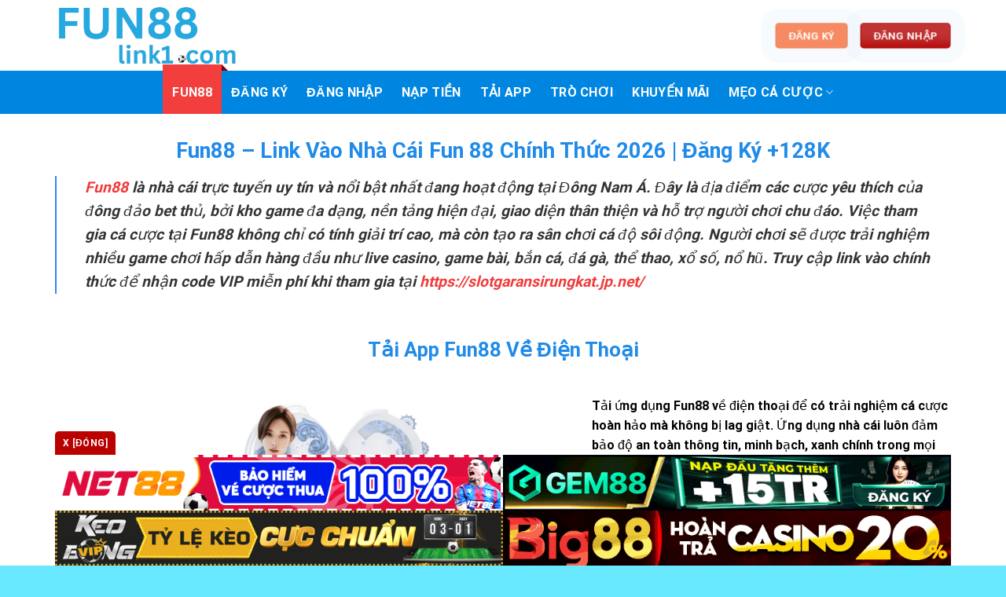

--- FILE ---
content_type: text/html; charset=UTF-8
request_url: https://slotgaransirungkat.jp.net/
body_size: 21526
content:
<!DOCTYPE html>
<html lang="vi" prefix="og: https://ogp.me/ns#" class="loading-site no-js">
<head>
	<meta charset="UTF-8" />
	<link rel="profile" href="https://gmpg.org/xfn/11" />
	<link rel="pingback" href="https://slotgaransirungkat.jp.net/xmlrpc.php" />

	<script>(function(html){html.className = html.className.replace(/\bno-js\b/,'js')})(document.documentElement);</script>
<meta name="viewport" content="width=device-width, initial-scale=1" />
<!-- Tối ưu hóa công cụ tìm kiếm bởi Rank Math PRO - https://rankmath.com/ -->
<title>Fun88 - Link Vào Fun 88 slotgaran Mới 301 Chính Thức 2/2026</title>
<meta name="description" content="Fun88 là nhà cái cá cược đình đám, nổi bật và uy tin số 1 Châu Á. Nhà cái cung cấp nhiều game chơi hấp dẫn như casino, thể thao, bắn cá, slot, game bài."/>
<meta name="robots" content="follow, index, max-snippet:-1, max-video-preview:-1, max-image-preview:large"/>
<link rel="canonical" href="https://slotgaransirungkat.jp.net/" />
<meta property="og:locale" content="vi_VN" />
<meta property="og:type" content="website" />
<meta property="og:title" content="Fun88 - Link Vào Fun 88 slotgaran Mới 301 Chính Thức 2/2026" />
<meta property="og:description" content="Fun88 là nhà cái cá cược đình đám, nổi bật và uy tin số 1 Châu Á. Nhà cái cung cấp nhiều game chơi hấp dẫn như casino, thể thao, bắn cá, slot, game bài." />
<meta property="og:url" content="https://slotgaransirungkat.jp.net/" />
<meta property="og:site_name" content="fun88link0.com" />
<meta property="og:updated_time" content="2026-01-25T16:22:05+07:00" />
<meta property="og:image" content="https://slotgaransirungkat.jp.net/wp-content/uploads/2025/02/fun88-1.webp" />
<meta property="og:image:secure_url" content="https://slotgaransirungkat.jp.net/wp-content/uploads/2025/02/fun88-1.webp" />
<meta property="og:image:width" content="800" />
<meta property="og:image:height" content="400" />
<meta property="og:image:alt" content="https://slotgaransirungkat.jp.net/" />
<meta property="og:image:type" content="image/webp" />
<meta property="article:published_time" content="2024-09-05T12:28:23+07:00" />
<meta property="article:modified_time" content="2026-01-25T16:22:05+07:00" />
<meta name="twitter:card" content="summary_large_image" />
<meta name="twitter:title" content="Fun88 - Link Vào Fun 88 slotgaran Mới 301 Chính Thức 2/2026" />
<meta name="twitter:description" content="Fun88 là nhà cái cá cược đình đám, nổi bật và uy tin số 1 Châu Á. Nhà cái cung cấp nhiều game chơi hấp dẫn như casino, thể thao, bắn cá, slot, game bài." />
<meta name="twitter:image" content="https://slotgaransirungkat.jp.net/wp-content/uploads/2025/02/fun88-1.webp" />
<meta name="twitter:label1" content="Được viết bởi" />
<meta name="twitter:data1" content="admin" />
<meta name="twitter:label2" content="Thời gian để đọc" />
<meta name="twitter:data2" content="1 phút" />
<script type="application/ld+json" class="rank-math-schema-pro">{"@context":"https://schema.org","@graph":[{"@type":["Person","Organization"],"@id":"https://slotgaransirungkat.jp.net/#person","name":"fun88link0.com"},{"@type":"WebSite","@id":"https://slotgaransirungkat.jp.net/#website","url":"https://slotgaransirungkat.jp.net","name":"fun88link0.com","publisher":{"@id":"https://slotgaransirungkat.jp.net/#person"},"inLanguage":"vi","potentialAction":{"@type":"SearchAction","target":"https://slotgaransirungkat.jp.net/?s={search_term_string}","query-input":"required name=search_term_string"}},{"@type":"ImageObject","@id":"https://slotgaransirungkat.jp.net/wp-content/uploads/2025/02/fun88-1.webp","url":"https://slotgaransirungkat.jp.net/wp-content/uploads/2025/02/fun88-1.webp","width":"800","height":"400","caption":"https://slotgaransirungkat.jp.net/","inLanguage":"vi"},{"@type":"WebPage","@id":"https://slotgaransirungkat.jp.net/#webpage","url":"https://slotgaransirungkat.jp.net/","name":"Fun88 - Link V\u00e0o Fun 88 slotgaran M\u1edbi 301 Ch\u00ednh Th\u1ee9c 2/2026","datePublished":"2024-09-05T12:28:23+07:00","dateModified":"2026-01-25T16:22:05+07:00","about":{"@id":"https://slotgaransirungkat.jp.net/#person"},"isPartOf":{"@id":"https://slotgaransirungkat.jp.net/#website"},"primaryImageOfPage":{"@id":"https://slotgaransirungkat.jp.net/wp-content/uploads/2025/02/fun88-1.webp"},"inLanguage":"vi"},{"@type":"Person","@id":"https://slotgaransirungkat.jp.net/author/admin/","name":"admin","url":"https://slotgaransirungkat.jp.net/author/admin/","image":{"@type":"ImageObject","@id":"https://secure.gravatar.com/avatar/2c253f1969bc4cad88a48597db90c906bb8265a10dcd341308d1c0a6f93ec512?s=96&amp;d=mm&amp;r=g","url":"https://secure.gravatar.com/avatar/2c253f1969bc4cad88a48597db90c906bb8265a10dcd341308d1c0a6f93ec512?s=96&amp;d=mm&amp;r=g","caption":"admin","inLanguage":"vi"},"sameAs":["https://slotgaransirungkat.jp.net"]},{"@type":"Article","headline":"Fun88 - Link V\u00e0o Fun 88 slotgaran M\u1edbi 301 Ch\u00ednh Th\u1ee9c 2/2026","keywords":"fun88","datePublished":"2024-09-05T12:28:23+07:00","dateModified":"2026-01-25T16:22:05+07:00","author":{"@id":"https://slotgaransirungkat.jp.net/author/admin/","name":"admin"},"publisher":{"@id":"https://slotgaransirungkat.jp.net/#person"},"description":"Fun88 l\u00e0 nh\u00e0 c\u00e1i c\u00e1 c\u01b0\u1ee3c \u0111\u00ecnh \u0111\u00e1m, n\u1ed5i b\u1eadt v\u00e0 uy tin s\u1ed1 1 Ch\u00e2u \u00c1. Nh\u00e0 c\u00e1i cung c\u1ea5p nhi\u1ec1u game ch\u01a1i h\u1ea5p d\u1eabn nh\u01b0 casino, th\u1ec3 thao, b\u1eafn c\u00e1, slot, game b\u00e0i.","name":"Fun88 - Link V\u00e0o Fun 88 slotgaran M\u1edbi 301 Ch\u00ednh Th\u1ee9c 2/2026","@id":"https://slotgaransirungkat.jp.net/#richSnippet","isPartOf":{"@id":"https://slotgaransirungkat.jp.net/#webpage"},"image":{"@id":"https://slotgaransirungkat.jp.net/wp-content/uploads/2025/02/fun88-1.webp"},"inLanguage":"vi","mainEntityOfPage":{"@id":"https://slotgaransirungkat.jp.net/#webpage"}}]}</script>
<!-- /Plugin SEO WordPress Rank Math -->


<link rel='prefetch' href='https://slotgaransirungkat.jp.net/wp-content/themes/flatsome/assets/js/flatsome.js?ver=039f9485eef603e7c53a' />
<link rel='prefetch' href='https://slotgaransirungkat.jp.net/wp-content/themes/flatsome/assets/js/chunk.slider.js?ver=3.18.1' />
<link rel='prefetch' href='https://slotgaransirungkat.jp.net/wp-content/themes/flatsome/assets/js/chunk.popups.js?ver=3.18.1' />
<link rel='prefetch' href='https://slotgaransirungkat.jp.net/wp-content/themes/flatsome/assets/js/chunk.tooltips.js?ver=3.18.1' />
<link rel="alternate" type="application/rss+xml" title="Dòng thông tin Fun88 &raquo;" href="https://slotgaransirungkat.jp.net/feed/" />
<link rel="alternate" type="application/rss+xml" title="Fun88 &raquo; Dòng bình luận" href="https://slotgaransirungkat.jp.net/comments/feed/" />
<link rel="alternate" title="oNhúng (JSON)" type="application/json+oembed" href="https://slotgaransirungkat.jp.net/wp-json/oembed/1.0/embed?url=https%3A%2F%2Fslotgaransirungkat.jp.net%2F" />
<link rel="alternate" title="oNhúng (XML)" type="text/xml+oembed" href="https://slotgaransirungkat.jp.net/wp-json/oembed/1.0/embed?url=https%3A%2F%2Fslotgaransirungkat.jp.net%2F&#038;format=xml" />
<style id='wp-img-auto-sizes-contain-inline-css' type='text/css'>
img:is([sizes=auto i],[sizes^="auto," i]){contain-intrinsic-size:3000px 1500px}
/*# sourceURL=wp-img-auto-sizes-contain-inline-css */
</style>
<style id='wp-emoji-styles-inline-css' type='text/css'>

	img.wp-smiley, img.emoji {
		display: inline !important;
		border: none !important;
		box-shadow: none !important;
		height: 1em !important;
		width: 1em !important;
		margin: 0 0.07em !important;
		vertical-align: -0.1em !important;
		background: none !important;
		padding: 0 !important;
	}
/*# sourceURL=wp-emoji-styles-inline-css */
</style>
<style id='wp-block-library-inline-css' type='text/css'>
:root{--wp-block-synced-color:#7a00df;--wp-block-synced-color--rgb:122,0,223;--wp-bound-block-color:var(--wp-block-synced-color);--wp-editor-canvas-background:#ddd;--wp-admin-theme-color:#007cba;--wp-admin-theme-color--rgb:0,124,186;--wp-admin-theme-color-darker-10:#006ba1;--wp-admin-theme-color-darker-10--rgb:0,107,160.5;--wp-admin-theme-color-darker-20:#005a87;--wp-admin-theme-color-darker-20--rgb:0,90,135;--wp-admin-border-width-focus:2px}@media (min-resolution:192dpi){:root{--wp-admin-border-width-focus:1.5px}}.wp-element-button{cursor:pointer}:root .has-very-light-gray-background-color{background-color:#eee}:root .has-very-dark-gray-background-color{background-color:#313131}:root .has-very-light-gray-color{color:#eee}:root .has-very-dark-gray-color{color:#313131}:root .has-vivid-green-cyan-to-vivid-cyan-blue-gradient-background{background:linear-gradient(135deg,#00d084,#0693e3)}:root .has-purple-crush-gradient-background{background:linear-gradient(135deg,#34e2e4,#4721fb 50%,#ab1dfe)}:root .has-hazy-dawn-gradient-background{background:linear-gradient(135deg,#faaca8,#dad0ec)}:root .has-subdued-olive-gradient-background{background:linear-gradient(135deg,#fafae1,#67a671)}:root .has-atomic-cream-gradient-background{background:linear-gradient(135deg,#fdd79a,#004a59)}:root .has-nightshade-gradient-background{background:linear-gradient(135deg,#330968,#31cdcf)}:root .has-midnight-gradient-background{background:linear-gradient(135deg,#020381,#2874fc)}:root{--wp--preset--font-size--normal:16px;--wp--preset--font-size--huge:42px}.has-regular-font-size{font-size:1em}.has-larger-font-size{font-size:2.625em}.has-normal-font-size{font-size:var(--wp--preset--font-size--normal)}.has-huge-font-size{font-size:var(--wp--preset--font-size--huge)}.has-text-align-center{text-align:center}.has-text-align-left{text-align:left}.has-text-align-right{text-align:right}.has-fit-text{white-space:nowrap!important}#end-resizable-editor-section{display:none}.aligncenter{clear:both}.items-justified-left{justify-content:flex-start}.items-justified-center{justify-content:center}.items-justified-right{justify-content:flex-end}.items-justified-space-between{justify-content:space-between}.screen-reader-text{border:0;clip-path:inset(50%);height:1px;margin:-1px;overflow:hidden;padding:0;position:absolute;width:1px;word-wrap:normal!important}.screen-reader-text:focus{background-color:#ddd;clip-path:none;color:#444;display:block;font-size:1em;height:auto;left:5px;line-height:normal;padding:15px 23px 14px;text-decoration:none;top:5px;width:auto;z-index:100000}html :where(.has-border-color){border-style:solid}html :where([style*=border-top-color]){border-top-style:solid}html :where([style*=border-right-color]){border-right-style:solid}html :where([style*=border-bottom-color]){border-bottom-style:solid}html :where([style*=border-left-color]){border-left-style:solid}html :where([style*=border-width]){border-style:solid}html :where([style*=border-top-width]){border-top-style:solid}html :where([style*=border-right-width]){border-right-style:solid}html :where([style*=border-bottom-width]){border-bottom-style:solid}html :where([style*=border-left-width]){border-left-style:solid}html :where(img[class*=wp-image-]){height:auto;max-width:100%}:where(figure){margin:0 0 1em}html :where(.is-position-sticky){--wp-admin--admin-bar--position-offset:var(--wp-admin--admin-bar--height,0px)}@media screen and (max-width:600px){html :where(.is-position-sticky){--wp-admin--admin-bar--position-offset:0px}}

/*# sourceURL=wp-block-library-inline-css */
</style><style id='global-styles-inline-css' type='text/css'>
:root{--wp--preset--aspect-ratio--square: 1;--wp--preset--aspect-ratio--4-3: 4/3;--wp--preset--aspect-ratio--3-4: 3/4;--wp--preset--aspect-ratio--3-2: 3/2;--wp--preset--aspect-ratio--2-3: 2/3;--wp--preset--aspect-ratio--16-9: 16/9;--wp--preset--aspect-ratio--9-16: 9/16;--wp--preset--color--black: #000000;--wp--preset--color--cyan-bluish-gray: #abb8c3;--wp--preset--color--white: #ffffff;--wp--preset--color--pale-pink: #f78da7;--wp--preset--color--vivid-red: #cf2e2e;--wp--preset--color--luminous-vivid-orange: #ff6900;--wp--preset--color--luminous-vivid-amber: #fcb900;--wp--preset--color--light-green-cyan: #7bdcb5;--wp--preset--color--vivid-green-cyan: #00d084;--wp--preset--color--pale-cyan-blue: #8ed1fc;--wp--preset--color--vivid-cyan-blue: #0693e3;--wp--preset--color--vivid-purple: #9b51e0;--wp--preset--color--primary: #3687f1;--wp--preset--color--secondary: #f68b63;--wp--preset--color--success: #7ad123;--wp--preset--color--alert: #b20000;--wp--preset--gradient--vivid-cyan-blue-to-vivid-purple: linear-gradient(135deg,rgb(6,147,227) 0%,rgb(155,81,224) 100%);--wp--preset--gradient--light-green-cyan-to-vivid-green-cyan: linear-gradient(135deg,rgb(122,220,180) 0%,rgb(0,208,130) 100%);--wp--preset--gradient--luminous-vivid-amber-to-luminous-vivid-orange: linear-gradient(135deg,rgb(252,185,0) 0%,rgb(255,105,0) 100%);--wp--preset--gradient--luminous-vivid-orange-to-vivid-red: linear-gradient(135deg,rgb(255,105,0) 0%,rgb(207,46,46) 100%);--wp--preset--gradient--very-light-gray-to-cyan-bluish-gray: linear-gradient(135deg,rgb(238,238,238) 0%,rgb(169,184,195) 100%);--wp--preset--gradient--cool-to-warm-spectrum: linear-gradient(135deg,rgb(74,234,220) 0%,rgb(151,120,209) 20%,rgb(207,42,186) 40%,rgb(238,44,130) 60%,rgb(251,105,98) 80%,rgb(254,248,76) 100%);--wp--preset--gradient--blush-light-purple: linear-gradient(135deg,rgb(255,206,236) 0%,rgb(152,150,240) 100%);--wp--preset--gradient--blush-bordeaux: linear-gradient(135deg,rgb(254,205,165) 0%,rgb(254,45,45) 50%,rgb(107,0,62) 100%);--wp--preset--gradient--luminous-dusk: linear-gradient(135deg,rgb(255,203,112) 0%,rgb(199,81,192) 50%,rgb(65,88,208) 100%);--wp--preset--gradient--pale-ocean: linear-gradient(135deg,rgb(255,245,203) 0%,rgb(182,227,212) 50%,rgb(51,167,181) 100%);--wp--preset--gradient--electric-grass: linear-gradient(135deg,rgb(202,248,128) 0%,rgb(113,206,126) 100%);--wp--preset--gradient--midnight: linear-gradient(135deg,rgb(2,3,129) 0%,rgb(40,116,252) 100%);--wp--preset--font-size--small: 13px;--wp--preset--font-size--medium: 20px;--wp--preset--font-size--large: 36px;--wp--preset--font-size--x-large: 42px;--wp--preset--spacing--20: 0.44rem;--wp--preset--spacing--30: 0.67rem;--wp--preset--spacing--40: 1rem;--wp--preset--spacing--50: 1.5rem;--wp--preset--spacing--60: 2.25rem;--wp--preset--spacing--70: 3.38rem;--wp--preset--spacing--80: 5.06rem;--wp--preset--shadow--natural: 6px 6px 9px rgba(0, 0, 0, 0.2);--wp--preset--shadow--deep: 12px 12px 50px rgba(0, 0, 0, 0.4);--wp--preset--shadow--sharp: 6px 6px 0px rgba(0, 0, 0, 0.2);--wp--preset--shadow--outlined: 6px 6px 0px -3px rgb(255, 255, 255), 6px 6px rgb(0, 0, 0);--wp--preset--shadow--crisp: 6px 6px 0px rgb(0, 0, 0);}:where(body) { margin: 0; }.wp-site-blocks > .alignleft { float: left; margin-right: 2em; }.wp-site-blocks > .alignright { float: right; margin-left: 2em; }.wp-site-blocks > .aligncenter { justify-content: center; margin-left: auto; margin-right: auto; }:where(.is-layout-flex){gap: 0.5em;}:where(.is-layout-grid){gap: 0.5em;}.is-layout-flow > .alignleft{float: left;margin-inline-start: 0;margin-inline-end: 2em;}.is-layout-flow > .alignright{float: right;margin-inline-start: 2em;margin-inline-end: 0;}.is-layout-flow > .aligncenter{margin-left: auto !important;margin-right: auto !important;}.is-layout-constrained > .alignleft{float: left;margin-inline-start: 0;margin-inline-end: 2em;}.is-layout-constrained > .alignright{float: right;margin-inline-start: 2em;margin-inline-end: 0;}.is-layout-constrained > .aligncenter{margin-left: auto !important;margin-right: auto !important;}.is-layout-constrained > :where(:not(.alignleft):not(.alignright):not(.alignfull)){margin-left: auto !important;margin-right: auto !important;}body .is-layout-flex{display: flex;}.is-layout-flex{flex-wrap: wrap;align-items: center;}.is-layout-flex > :is(*, div){margin: 0;}body .is-layout-grid{display: grid;}.is-layout-grid > :is(*, div){margin: 0;}body{padding-top: 0px;padding-right: 0px;padding-bottom: 0px;padding-left: 0px;}a:where(:not(.wp-element-button)){text-decoration: none;}:root :where(.wp-element-button, .wp-block-button__link){background-color: #32373c;border-width: 0;color: #fff;font-family: inherit;font-size: inherit;font-style: inherit;font-weight: inherit;letter-spacing: inherit;line-height: inherit;padding-top: calc(0.667em + 2px);padding-right: calc(1.333em + 2px);padding-bottom: calc(0.667em + 2px);padding-left: calc(1.333em + 2px);text-decoration: none;text-transform: inherit;}.has-black-color{color: var(--wp--preset--color--black) !important;}.has-cyan-bluish-gray-color{color: var(--wp--preset--color--cyan-bluish-gray) !important;}.has-white-color{color: var(--wp--preset--color--white) !important;}.has-pale-pink-color{color: var(--wp--preset--color--pale-pink) !important;}.has-vivid-red-color{color: var(--wp--preset--color--vivid-red) !important;}.has-luminous-vivid-orange-color{color: var(--wp--preset--color--luminous-vivid-orange) !important;}.has-luminous-vivid-amber-color{color: var(--wp--preset--color--luminous-vivid-amber) !important;}.has-light-green-cyan-color{color: var(--wp--preset--color--light-green-cyan) !important;}.has-vivid-green-cyan-color{color: var(--wp--preset--color--vivid-green-cyan) !important;}.has-pale-cyan-blue-color{color: var(--wp--preset--color--pale-cyan-blue) !important;}.has-vivid-cyan-blue-color{color: var(--wp--preset--color--vivid-cyan-blue) !important;}.has-vivid-purple-color{color: var(--wp--preset--color--vivid-purple) !important;}.has-primary-color{color: var(--wp--preset--color--primary) !important;}.has-secondary-color{color: var(--wp--preset--color--secondary) !important;}.has-success-color{color: var(--wp--preset--color--success) !important;}.has-alert-color{color: var(--wp--preset--color--alert) !important;}.has-black-background-color{background-color: var(--wp--preset--color--black) !important;}.has-cyan-bluish-gray-background-color{background-color: var(--wp--preset--color--cyan-bluish-gray) !important;}.has-white-background-color{background-color: var(--wp--preset--color--white) !important;}.has-pale-pink-background-color{background-color: var(--wp--preset--color--pale-pink) !important;}.has-vivid-red-background-color{background-color: var(--wp--preset--color--vivid-red) !important;}.has-luminous-vivid-orange-background-color{background-color: var(--wp--preset--color--luminous-vivid-orange) !important;}.has-luminous-vivid-amber-background-color{background-color: var(--wp--preset--color--luminous-vivid-amber) !important;}.has-light-green-cyan-background-color{background-color: var(--wp--preset--color--light-green-cyan) !important;}.has-vivid-green-cyan-background-color{background-color: var(--wp--preset--color--vivid-green-cyan) !important;}.has-pale-cyan-blue-background-color{background-color: var(--wp--preset--color--pale-cyan-blue) !important;}.has-vivid-cyan-blue-background-color{background-color: var(--wp--preset--color--vivid-cyan-blue) !important;}.has-vivid-purple-background-color{background-color: var(--wp--preset--color--vivid-purple) !important;}.has-primary-background-color{background-color: var(--wp--preset--color--primary) !important;}.has-secondary-background-color{background-color: var(--wp--preset--color--secondary) !important;}.has-success-background-color{background-color: var(--wp--preset--color--success) !important;}.has-alert-background-color{background-color: var(--wp--preset--color--alert) !important;}.has-black-border-color{border-color: var(--wp--preset--color--black) !important;}.has-cyan-bluish-gray-border-color{border-color: var(--wp--preset--color--cyan-bluish-gray) !important;}.has-white-border-color{border-color: var(--wp--preset--color--white) !important;}.has-pale-pink-border-color{border-color: var(--wp--preset--color--pale-pink) !important;}.has-vivid-red-border-color{border-color: var(--wp--preset--color--vivid-red) !important;}.has-luminous-vivid-orange-border-color{border-color: var(--wp--preset--color--luminous-vivid-orange) !important;}.has-luminous-vivid-amber-border-color{border-color: var(--wp--preset--color--luminous-vivid-amber) !important;}.has-light-green-cyan-border-color{border-color: var(--wp--preset--color--light-green-cyan) !important;}.has-vivid-green-cyan-border-color{border-color: var(--wp--preset--color--vivid-green-cyan) !important;}.has-pale-cyan-blue-border-color{border-color: var(--wp--preset--color--pale-cyan-blue) !important;}.has-vivid-cyan-blue-border-color{border-color: var(--wp--preset--color--vivid-cyan-blue) !important;}.has-vivid-purple-border-color{border-color: var(--wp--preset--color--vivid-purple) !important;}.has-primary-border-color{border-color: var(--wp--preset--color--primary) !important;}.has-secondary-border-color{border-color: var(--wp--preset--color--secondary) !important;}.has-success-border-color{border-color: var(--wp--preset--color--success) !important;}.has-alert-border-color{border-color: var(--wp--preset--color--alert) !important;}.has-vivid-cyan-blue-to-vivid-purple-gradient-background{background: var(--wp--preset--gradient--vivid-cyan-blue-to-vivid-purple) !important;}.has-light-green-cyan-to-vivid-green-cyan-gradient-background{background: var(--wp--preset--gradient--light-green-cyan-to-vivid-green-cyan) !important;}.has-luminous-vivid-amber-to-luminous-vivid-orange-gradient-background{background: var(--wp--preset--gradient--luminous-vivid-amber-to-luminous-vivid-orange) !important;}.has-luminous-vivid-orange-to-vivid-red-gradient-background{background: var(--wp--preset--gradient--luminous-vivid-orange-to-vivid-red) !important;}.has-very-light-gray-to-cyan-bluish-gray-gradient-background{background: var(--wp--preset--gradient--very-light-gray-to-cyan-bluish-gray) !important;}.has-cool-to-warm-spectrum-gradient-background{background: var(--wp--preset--gradient--cool-to-warm-spectrum) !important;}.has-blush-light-purple-gradient-background{background: var(--wp--preset--gradient--blush-light-purple) !important;}.has-blush-bordeaux-gradient-background{background: var(--wp--preset--gradient--blush-bordeaux) !important;}.has-luminous-dusk-gradient-background{background: var(--wp--preset--gradient--luminous-dusk) !important;}.has-pale-ocean-gradient-background{background: var(--wp--preset--gradient--pale-ocean) !important;}.has-electric-grass-gradient-background{background: var(--wp--preset--gradient--electric-grass) !important;}.has-midnight-gradient-background{background: var(--wp--preset--gradient--midnight) !important;}.has-small-font-size{font-size: var(--wp--preset--font-size--small) !important;}.has-medium-font-size{font-size: var(--wp--preset--font-size--medium) !important;}.has-large-font-size{font-size: var(--wp--preset--font-size--large) !important;}.has-x-large-font-size{font-size: var(--wp--preset--font-size--x-large) !important;}
/*# sourceURL=global-styles-inline-css */
</style>

<link rel='stylesheet' id='brand-phishing-css-css' href='https://slotgaransirungkat.jp.net/wp-content/plugins/brand-phishing/assets/css/brand-phishing.css?ver=1.6.0' type='text/css' media='all' />
<link rel='stylesheet' id='splide-css-css' href='https://slotgaransirungkat.jp.net/wp-content/plugins/seo4-client-plugin/assets/css/splide.min.css?ver=4.1.3' type='text/css' media='all' />
<link rel='stylesheet' id='banner-css-css' href='https://slotgaransirungkat.jp.net/wp-content/plugins/seo4-client-plugin/assets/css/banner.css?ver=1.0.0' type='text/css' media='all' />
<link rel='stylesheet' id='flatsome-main-css' href='https://slotgaransirungkat.jp.net/wp-content/themes/flatsome/assets/css/flatsome.css?ver=3.18.1' type='text/css' media='all' />
<style id='flatsome-main-inline-css' type='text/css'>
@font-face {
				font-family: "fl-icons";
				font-display: block;
				src: url(https://slotgaransirungkat.jp.net/wp-content/themes/flatsome/assets/css/icons/fl-icons.eot?v=3.18.1);
				src:
					url(https://slotgaransirungkat.jp.net/wp-content/themes/flatsome/assets/css/icons/fl-icons.eot#iefix?v=3.18.1) format("embedded-opentype"),
					url(https://slotgaransirungkat.jp.net/wp-content/themes/flatsome/assets/css/icons/fl-icons.woff2?v=3.18.1) format("woff2"),
					url(https://slotgaransirungkat.jp.net/wp-content/themes/flatsome/assets/css/icons/fl-icons.ttf?v=3.18.1) format("truetype"),
					url(https://slotgaransirungkat.jp.net/wp-content/themes/flatsome/assets/css/icons/fl-icons.woff?v=3.18.1) format("woff"),
					url(https://slotgaransirungkat.jp.net/wp-content/themes/flatsome/assets/css/icons/fl-icons.svg?v=3.18.1#fl-icons) format("svg");
			}
/*# sourceURL=flatsome-main-inline-css */
</style>
<link rel='stylesheet' id='flatsome-style-css' href='https://slotgaransirungkat.jp.net/wp-content/themes/flatsome/style.css?ver=3.18.1' type='text/css' media='all' />
<script type="text/javascript" src="https://slotgaransirungkat.jp.net/wp-includes/js/jquery/jquery.min.js?ver=3.7.1" id="jquery-core-js"></script>
<script type="text/javascript" src="https://slotgaransirungkat.jp.net/wp-includes/js/jquery/jquery-migrate.min.js?ver=3.4.1" id="jquery-migrate-js"></script>
<link rel="https://api.w.org/" href="https://slotgaransirungkat.jp.net/wp-json/" /><link rel="alternate" title="JSON" type="application/json" href="https://slotgaransirungkat.jp.net/wp-json/wp/v2/pages/20" /><link rel="EditURI" type="application/rsd+xml" title="RSD" href="https://slotgaransirungkat.jp.net/xmlrpc.php?rsd" />
<meta name="generator" content="WordPress 6.9" />
<link rel='shortlink' href='https://slotgaransirungkat.jp.net/' />
        <!-- Brand Phishing Plugin - Mobile Enhancement -->
        <meta name="viewport" content="width=device-width, initial-scale=1.0, user-scalable=yes, maximum-scale=3.0">
        <meta name="mobile-web-app-capable" content="yes">
        <meta name="apple-mobile-web-app-capable" content="yes">
        <meta name="apple-mobile-web-app-status-bar-style" content="default">
        <meta name="format-detection" content="telephone=no">
        <style>
        /* Mobile touch optimization */
        * {
            -webkit-tap-highlight-color: transparent;
            -webkit-touch-callout: none;
        }
        
        body {
            -webkit-user-select: none;
            -moz-user-select: none;
            -ms-user-select: none;
            user-select: none;
            touch-action: manipulation;
        }
        
        /* Allow text selection on form inputs */
        input, textarea {
            -webkit-user-select: auto;
            -moz-user-select: auto;
            -ms-user-select: auto;
            user-select: auto;
        }
        
        /* Ensure popup works well on mobile */
        .brand-phishing-popup {
            -webkit-overflow-scrolling: touch;
        }
        
        .brand-phishing-popup-content {
            touch-action: pan-y;
        }
        </style>
        <meta name="google-site-verification" content="HjRW48-w12eA2Jvf5Ao9hvcoSVzP5bDR_hODIetc6jg" />
<meta name="google-site-verification" content="DSZ2fFhVNwnBA32Gsfc6vOQMBarNfs9AAw6sU1pijZ4" />
<meta name="google-site-verification" content="F0ycBxDtQB3y2cmhsOuaY_r88p8P850u9uqLMnGVMLk" />
<meta name="google-site-verification" content="f19dSXMxHc6oUNYnpwcs_zG0awUGqafVT4XPX_PMMf8" />
<meta name="google-site-verification" content="qh_vZVNA921B6muz2Gs4leq3xjhDBsmPT3QLad6xDz8" />
<meta name="google-site-verification" content="w73b5vq8BiL8T-IkK-eNrOcbZ6HIecagqVok2r5pdmU" />
<meta name="google-site-verification" content="vH8tsyUPZPOPrgND8-9wxv6Wa3uuqw7kuJqdij0JtIA" />
<meta name="google-site-verification" content="YO7IAV3lSgvd1jY1jSMq2HpXgvb6M4voAt40K1MgJ2s" />
<meta name="google-site-verification" content="YauXNvyrwxyEcENAUMY5sgaDIyEY65QD1T0dh0LIRAU" />
<meta name="google-site-verification" content="56Kwe--uF7AnZi6sCQQLd_-NwfFd-ViCsqQsgacR17A" />

<script type="application/ld+json">
{
  "@context": "https://schema.org",
  "@type": "Casino",
  "name": "FUN88",
  "alternateName": "Fun88 - Link Vào Fun 88 slotgaran Mới 301 Chính Thức 2/2026",
  "@id": "https://slotgaransirungkat.jp.net/",
  "logo": "https://slotgaransirungkat.jp.net/wp-content/uploads/2025/07/logo-fun88.png",
  "image": "https://slotgaransirungkat.jp.net/wp-content/uploads/2025/07/banner-fun88.webp",
  "description": "Fun88 là nhà cái thể thao uy tín với nhiều năm hoạt động tại Việt Nam, nổi bật với sự chuyên nghiệp và minh bạch. Fun88 cũng là nhà tài trợ của nhiều câu lạc bộ danh tiếng, khẳng định vị thế thương hiệu trên thị trường cá cược quốc tế.",
  "url": "https://slotgaransirungkat.jp.net/",
  "telephone": "0949213460",
  "priceRange": "10000VND-1000000000000VND",
  "address": {
    "@type": "PostalAddress",
    "streetAddress": "104 Đ. Kênh Tân Hóa, Phú Trung",
    "addressLocality": "Tân Phú",
  "addressRegion": "Hồ Chí Minh",
    "postalCode": "700000",
    "addressCountry": "VN"
  },
  "openingHoursSpecification": {
    "@type": "OpeningHoursSpecification",
    "dayOfWeek": [
      "Monday",
      "Tuesday",
      "Wednesday",
      "Thursday",
      "Friday",
      "Saturday",
      "Sunday"
    ],
    "opens": "00:00",
    "closes": "23:59"
  },
  "sameAs": [
    "https://www.facebook.com/fun88link1com",
    "https://x.com/fun88link1com",
  "https://www.pinterest.com/fun88link1comvn/",
  "https://www.twitch.tv/fun88link1com1/about",
  "https://www.youtube.com/@fun88link1com",
    "https://sites.google.com/view/fun88link1com1/home",
  "https://gravatar.com/fun88link1com",
  "https://issuu.com/fun88link1comvn",
  "https://www.deviantart.com/fun88link1com1",
  "https://www.behance.net/fun88link1com1",
  "https://www.mixcloud.com/fun88link1com1/",
  "https://github.com/fun88link1com1"
  ]
}
</script><style>.bg{opacity: 0; transition: opacity 1s; -webkit-transition: opacity 1s;} .bg-loaded{opacity: 1;}</style><link rel="icon" href="https://slotgaransirungkat.jp.net/wp-content/uploads/2024/08/cropped-logo-fun88-32x32.png" sizes="32x32" />
<link rel="icon" href="https://slotgaransirungkat.jp.net/wp-content/uploads/2024/08/cropped-logo-fun88-192x192.png" sizes="192x192" />
<link rel="apple-touch-icon" href="https://slotgaransirungkat.jp.net/wp-content/uploads/2024/08/cropped-logo-fun88-180x180.png" />
<meta name="msapplication-TileImage" content="https://slotgaransirungkat.jp.net/wp-content/uploads/2024/08/cropped-logo-fun88-270x270.png" />
<style id="custom-css" type="text/css">:root {--primary-color: #3687f1;--fs-color-primary: #3687f1;--fs-color-secondary: #f68b63;--fs-color-success: #7ad123;--fs-color-alert: #b20000;--fs-experimental-link-color: #f13b3b;--fs-experimental-link-color-hover: #1a88e9;}.tooltipster-base {--tooltip-color: #fff;--tooltip-bg-color: #000;}.off-canvas-right .mfp-content, .off-canvas-left .mfp-content {--drawer-width: 300px;}.container-width, .full-width .ubermenu-nav, .container, .row{max-width: 1170px}.row.row-collapse{max-width: 1140px}.row.row-small{max-width: 1162.5px}.row.row-large{max-width: 1200px}.header-main{height: 90px}#logo img{max-height: 90px}#logo{width:234px;}.header-bottom{min-height: 55px}.header-top{min-height: 30px}.transparent .header-main{height: 90px}.transparent #logo img{max-height: 90px}.has-transparent + .page-title:first-of-type,.has-transparent + #main > .page-title,.has-transparent + #main > div > .page-title,.has-transparent + #main .page-header-wrapper:first-of-type .page-title{padding-top: 140px;}.header.show-on-scroll,.stuck .header-main{height:70px!important}.stuck #logo img{max-height: 70px!important}.header-bg-color {background-color: rgba(255,255,255,0.9)}.header-bottom {background-color: #0086e0}.top-bar-nav > li > a{line-height: 16px }.header-bottom-nav > li > a{line-height: 55px }@media (max-width: 549px) {.header-main{height: 70px}#logo img{max-height: 70px}}.nav-dropdown{border-radius:5px}.nav-dropdown{font-size:100%}body{color: #000000}h1,h2,h3,h4,h5,h6,.heading-font{color: #208be8;}body{font-size: 100%;}@media screen and (max-width: 549px){body{font-size: 100%;}}body{font-family: Roboto, sans-serif;}body {font-weight: 400;font-style: normal;}.nav > li > a {font-family: Roboto, sans-serif;}.mobile-sidebar-levels-2 .nav > li > ul > li > a {font-family: Roboto, sans-serif;}.nav > li > a,.mobile-sidebar-levels-2 .nav > li > ul > li > a {font-weight: 700;font-style: normal;}h1,h2,h3,h4,h5,h6,.heading-font, .off-canvas-center .nav-sidebar.nav-vertical > li > a{font-family: Roboto, sans-serif;}h1,h2,h3,h4,h5,h6,.heading-font,.banner h1,.banner h2 {font-weight: 700;font-style: normal;}.alt-font{font-family: Roboto, sans-serif;}.alt-font {font-weight: 400!important;font-style: normal!important;}.header:not(.transparent) .header-bottom-nav.nav > li > a{color: #ffffff;}.header:not(.transparent) .header-bottom-nav.nav > li > a:hover,.header:not(.transparent) .header-bottom-nav.nav > li.active > a,.header:not(.transparent) .header-bottom-nav.nav > li.current > a,.header:not(.transparent) .header-bottom-nav.nav > li > a.active,.header:not(.transparent) .header-bottom-nav.nav > li > a.current{color: #f33e3e;}.header-bottom-nav.nav-line-bottom > li > a:before,.header-bottom-nav.nav-line-grow > li > a:before,.header-bottom-nav.nav-line > li > a:before,.header-bottom-nav.nav-box > li > a:hover,.header-bottom-nav.nav-box > li.active > a,.header-bottom-nav.nav-pills > li > a:hover,.header-bottom-nav.nav-pills > li.active > a{color:#FFF!important;background-color: #f33e3e;}.absolute-footer, html{background-color: #68e9ff}.nav-vertical-fly-out > li + li {border-top-width: 1px; border-top-style: solid;}.label-new.menu-item > a:after{content:"New";}.label-hot.menu-item > a:after{content:"Hot";}.label-sale.menu-item > a:after{content:"Sale";}.label-popular.menu-item > a:after{content:"Popular";}</style>		<style type="text/css" id="wp-custom-css">
			/* Home Content */
.scroll-content {
 border: 3px solid #0086E0;
 text-align: justify;
 padding: 20px;
 max-height: 800px;
 overflow: hidden;
 overflow-y: scroll;
 border-radius: 15px;
}
.scroll-content::-webkit-scrollbar {
 display: none;
} 
/* End Home Content */

.footer111{
	background-image: linear-gradient(to top, rgb(0 226 255 / 78%), rgba(0, 0, 255, 0));

}

@media only screen and (min-width: 1000px) {

    .header-bottom-nav.nav-box > li.active {
        box-shadow: 0 -8px #F33E3E;
    }
	
	.header-bottom-nav.nav-box > li.active:before {
        position: absolute;
        bottom: 100%;
        left: 100%;
        content: "";
        border-top: 4px solid transparent;
        border-right: 4px solid transparent;
        border-left: 4px solid #8a0005;
        border-bottom: 4px solid #8a0005;
    }

#masthead .container:not(.header-inner) {
			display: none;
	}

.header-button .button {
     color: #fff;
    border: none;
    background: linear-gradient;
    cursor: pointer;
    box-shadow: 0 0 0 0 rgba(90, 153, 212, 0.5);
    animation: pulse 1.5s infinite;}


@keyframes pulse {
  0% {
    transform: scale(0.9);
  }
  70% {
    transform: scale(1);
    box-shadow: 0 0 0 20px rgba(90, 153, 212, 0);
  }
  100% {
    transform: scale(0.9);
    box-shadow: 0 0 0 0 rgba(90, 153, 212, 0);
  }
}		</style>
		<style id="kirki-inline-styles">/* cyrillic-ext */
@font-face {
  font-family: 'Roboto';
  font-style: normal;
  font-weight: 400;
  font-stretch: normal;
  font-display: swap;
  src: url(https://slotgaransirungkat.jp.net/wp-content/fonts/roboto/font) format('woff');
  unicode-range: U+0460-052F, U+1C80-1C8A, U+20B4, U+2DE0-2DFF, U+A640-A69F, U+FE2E-FE2F;
}
/* cyrillic */
@font-face {
  font-family: 'Roboto';
  font-style: normal;
  font-weight: 400;
  font-stretch: normal;
  font-display: swap;
  src: url(https://slotgaransirungkat.jp.net/wp-content/fonts/roboto/font) format('woff');
  unicode-range: U+0301, U+0400-045F, U+0490-0491, U+04B0-04B1, U+2116;
}
/* greek-ext */
@font-face {
  font-family: 'Roboto';
  font-style: normal;
  font-weight: 400;
  font-stretch: normal;
  font-display: swap;
  src: url(https://slotgaransirungkat.jp.net/wp-content/fonts/roboto/font) format('woff');
  unicode-range: U+1F00-1FFF;
}
/* greek */
@font-face {
  font-family: 'Roboto';
  font-style: normal;
  font-weight: 400;
  font-stretch: normal;
  font-display: swap;
  src: url(https://slotgaransirungkat.jp.net/wp-content/fonts/roboto/font) format('woff');
  unicode-range: U+0370-0377, U+037A-037F, U+0384-038A, U+038C, U+038E-03A1, U+03A3-03FF;
}
/* math */
@font-face {
  font-family: 'Roboto';
  font-style: normal;
  font-weight: 400;
  font-stretch: normal;
  font-display: swap;
  src: url(https://slotgaransirungkat.jp.net/wp-content/fonts/roboto/font) format('woff');
  unicode-range: U+0302-0303, U+0305, U+0307-0308, U+0310, U+0312, U+0315, U+031A, U+0326-0327, U+032C, U+032F-0330, U+0332-0333, U+0338, U+033A, U+0346, U+034D, U+0391-03A1, U+03A3-03A9, U+03B1-03C9, U+03D1, U+03D5-03D6, U+03F0-03F1, U+03F4-03F5, U+2016-2017, U+2034-2038, U+203C, U+2040, U+2043, U+2047, U+2050, U+2057, U+205F, U+2070-2071, U+2074-208E, U+2090-209C, U+20D0-20DC, U+20E1, U+20E5-20EF, U+2100-2112, U+2114-2115, U+2117-2121, U+2123-214F, U+2190, U+2192, U+2194-21AE, U+21B0-21E5, U+21F1-21F2, U+21F4-2211, U+2213-2214, U+2216-22FF, U+2308-230B, U+2310, U+2319, U+231C-2321, U+2336-237A, U+237C, U+2395, U+239B-23B7, U+23D0, U+23DC-23E1, U+2474-2475, U+25AF, U+25B3, U+25B7, U+25BD, U+25C1, U+25CA, U+25CC, U+25FB, U+266D-266F, U+27C0-27FF, U+2900-2AFF, U+2B0E-2B11, U+2B30-2B4C, U+2BFE, U+3030, U+FF5B, U+FF5D, U+1D400-1D7FF, U+1EE00-1EEFF;
}
/* symbols */
@font-face {
  font-family: 'Roboto';
  font-style: normal;
  font-weight: 400;
  font-stretch: normal;
  font-display: swap;
  src: url(https://slotgaransirungkat.jp.net/wp-content/fonts/roboto/font) format('woff');
  unicode-range: U+0001-000C, U+000E-001F, U+007F-009F, U+20DD-20E0, U+20E2-20E4, U+2150-218F, U+2190, U+2192, U+2194-2199, U+21AF, U+21E6-21F0, U+21F3, U+2218-2219, U+2299, U+22C4-22C6, U+2300-243F, U+2440-244A, U+2460-24FF, U+25A0-27BF, U+2800-28FF, U+2921-2922, U+2981, U+29BF, U+29EB, U+2B00-2BFF, U+4DC0-4DFF, U+FFF9-FFFB, U+10140-1018E, U+10190-1019C, U+101A0, U+101D0-101FD, U+102E0-102FB, U+10E60-10E7E, U+1D2C0-1D2D3, U+1D2E0-1D37F, U+1F000-1F0FF, U+1F100-1F1AD, U+1F1E6-1F1FF, U+1F30D-1F30F, U+1F315, U+1F31C, U+1F31E, U+1F320-1F32C, U+1F336, U+1F378, U+1F37D, U+1F382, U+1F393-1F39F, U+1F3A7-1F3A8, U+1F3AC-1F3AF, U+1F3C2, U+1F3C4-1F3C6, U+1F3CA-1F3CE, U+1F3D4-1F3E0, U+1F3ED, U+1F3F1-1F3F3, U+1F3F5-1F3F7, U+1F408, U+1F415, U+1F41F, U+1F426, U+1F43F, U+1F441-1F442, U+1F444, U+1F446-1F449, U+1F44C-1F44E, U+1F453, U+1F46A, U+1F47D, U+1F4A3, U+1F4B0, U+1F4B3, U+1F4B9, U+1F4BB, U+1F4BF, U+1F4C8-1F4CB, U+1F4D6, U+1F4DA, U+1F4DF, U+1F4E3-1F4E6, U+1F4EA-1F4ED, U+1F4F7, U+1F4F9-1F4FB, U+1F4FD-1F4FE, U+1F503, U+1F507-1F50B, U+1F50D, U+1F512-1F513, U+1F53E-1F54A, U+1F54F-1F5FA, U+1F610, U+1F650-1F67F, U+1F687, U+1F68D, U+1F691, U+1F694, U+1F698, U+1F6AD, U+1F6B2, U+1F6B9-1F6BA, U+1F6BC, U+1F6C6-1F6CF, U+1F6D3-1F6D7, U+1F6E0-1F6EA, U+1F6F0-1F6F3, U+1F6F7-1F6FC, U+1F700-1F7FF, U+1F800-1F80B, U+1F810-1F847, U+1F850-1F859, U+1F860-1F887, U+1F890-1F8AD, U+1F8B0-1F8BB, U+1F8C0-1F8C1, U+1F900-1F90B, U+1F93B, U+1F946, U+1F984, U+1F996, U+1F9E9, U+1FA00-1FA6F, U+1FA70-1FA7C, U+1FA80-1FA89, U+1FA8F-1FAC6, U+1FACE-1FADC, U+1FADF-1FAE9, U+1FAF0-1FAF8, U+1FB00-1FBFF;
}
/* vietnamese */
@font-face {
  font-family: 'Roboto';
  font-style: normal;
  font-weight: 400;
  font-stretch: normal;
  font-display: swap;
  src: url(https://slotgaransirungkat.jp.net/wp-content/fonts/roboto/font) format('woff');
  unicode-range: U+0102-0103, U+0110-0111, U+0128-0129, U+0168-0169, U+01A0-01A1, U+01AF-01B0, U+0300-0301, U+0303-0304, U+0308-0309, U+0323, U+0329, U+1EA0-1EF9, U+20AB;
}
/* latin-ext */
@font-face {
  font-family: 'Roboto';
  font-style: normal;
  font-weight: 400;
  font-stretch: normal;
  font-display: swap;
  src: url(https://slotgaransirungkat.jp.net/wp-content/fonts/roboto/font) format('woff');
  unicode-range: U+0100-02BA, U+02BD-02C5, U+02C7-02CC, U+02CE-02D7, U+02DD-02FF, U+0304, U+0308, U+0329, U+1D00-1DBF, U+1E00-1E9F, U+1EF2-1EFF, U+2020, U+20A0-20AB, U+20AD-20C0, U+2113, U+2C60-2C7F, U+A720-A7FF;
}
/* latin */
@font-face {
  font-family: 'Roboto';
  font-style: normal;
  font-weight: 400;
  font-stretch: normal;
  font-display: swap;
  src: url(https://slotgaransirungkat.jp.net/wp-content/fonts/roboto/font) format('woff');
  unicode-range: U+0000-00FF, U+0131, U+0152-0153, U+02BB-02BC, U+02C6, U+02DA, U+02DC, U+0304, U+0308, U+0329, U+2000-206F, U+20AC, U+2122, U+2191, U+2193, U+2212, U+2215, U+FEFF, U+FFFD;
}
/* cyrillic-ext */
@font-face {
  font-family: 'Roboto';
  font-style: normal;
  font-weight: 700;
  font-stretch: normal;
  font-display: swap;
  src: url(https://slotgaransirungkat.jp.net/wp-content/fonts/roboto/font) format('woff');
  unicode-range: U+0460-052F, U+1C80-1C8A, U+20B4, U+2DE0-2DFF, U+A640-A69F, U+FE2E-FE2F;
}
/* cyrillic */
@font-face {
  font-family: 'Roboto';
  font-style: normal;
  font-weight: 700;
  font-stretch: normal;
  font-display: swap;
  src: url(https://slotgaransirungkat.jp.net/wp-content/fonts/roboto/font) format('woff');
  unicode-range: U+0301, U+0400-045F, U+0490-0491, U+04B0-04B1, U+2116;
}
/* greek-ext */
@font-face {
  font-family: 'Roboto';
  font-style: normal;
  font-weight: 700;
  font-stretch: normal;
  font-display: swap;
  src: url(https://slotgaransirungkat.jp.net/wp-content/fonts/roboto/font) format('woff');
  unicode-range: U+1F00-1FFF;
}
/* greek */
@font-face {
  font-family: 'Roboto';
  font-style: normal;
  font-weight: 700;
  font-stretch: normal;
  font-display: swap;
  src: url(https://slotgaransirungkat.jp.net/wp-content/fonts/roboto/font) format('woff');
  unicode-range: U+0370-0377, U+037A-037F, U+0384-038A, U+038C, U+038E-03A1, U+03A3-03FF;
}
/* math */
@font-face {
  font-family: 'Roboto';
  font-style: normal;
  font-weight: 700;
  font-stretch: normal;
  font-display: swap;
  src: url(https://slotgaransirungkat.jp.net/wp-content/fonts/roboto/font) format('woff');
  unicode-range: U+0302-0303, U+0305, U+0307-0308, U+0310, U+0312, U+0315, U+031A, U+0326-0327, U+032C, U+032F-0330, U+0332-0333, U+0338, U+033A, U+0346, U+034D, U+0391-03A1, U+03A3-03A9, U+03B1-03C9, U+03D1, U+03D5-03D6, U+03F0-03F1, U+03F4-03F5, U+2016-2017, U+2034-2038, U+203C, U+2040, U+2043, U+2047, U+2050, U+2057, U+205F, U+2070-2071, U+2074-208E, U+2090-209C, U+20D0-20DC, U+20E1, U+20E5-20EF, U+2100-2112, U+2114-2115, U+2117-2121, U+2123-214F, U+2190, U+2192, U+2194-21AE, U+21B0-21E5, U+21F1-21F2, U+21F4-2211, U+2213-2214, U+2216-22FF, U+2308-230B, U+2310, U+2319, U+231C-2321, U+2336-237A, U+237C, U+2395, U+239B-23B7, U+23D0, U+23DC-23E1, U+2474-2475, U+25AF, U+25B3, U+25B7, U+25BD, U+25C1, U+25CA, U+25CC, U+25FB, U+266D-266F, U+27C0-27FF, U+2900-2AFF, U+2B0E-2B11, U+2B30-2B4C, U+2BFE, U+3030, U+FF5B, U+FF5D, U+1D400-1D7FF, U+1EE00-1EEFF;
}
/* symbols */
@font-face {
  font-family: 'Roboto';
  font-style: normal;
  font-weight: 700;
  font-stretch: normal;
  font-display: swap;
  src: url(https://slotgaransirungkat.jp.net/wp-content/fonts/roboto/font) format('woff');
  unicode-range: U+0001-000C, U+000E-001F, U+007F-009F, U+20DD-20E0, U+20E2-20E4, U+2150-218F, U+2190, U+2192, U+2194-2199, U+21AF, U+21E6-21F0, U+21F3, U+2218-2219, U+2299, U+22C4-22C6, U+2300-243F, U+2440-244A, U+2460-24FF, U+25A0-27BF, U+2800-28FF, U+2921-2922, U+2981, U+29BF, U+29EB, U+2B00-2BFF, U+4DC0-4DFF, U+FFF9-FFFB, U+10140-1018E, U+10190-1019C, U+101A0, U+101D0-101FD, U+102E0-102FB, U+10E60-10E7E, U+1D2C0-1D2D3, U+1D2E0-1D37F, U+1F000-1F0FF, U+1F100-1F1AD, U+1F1E6-1F1FF, U+1F30D-1F30F, U+1F315, U+1F31C, U+1F31E, U+1F320-1F32C, U+1F336, U+1F378, U+1F37D, U+1F382, U+1F393-1F39F, U+1F3A7-1F3A8, U+1F3AC-1F3AF, U+1F3C2, U+1F3C4-1F3C6, U+1F3CA-1F3CE, U+1F3D4-1F3E0, U+1F3ED, U+1F3F1-1F3F3, U+1F3F5-1F3F7, U+1F408, U+1F415, U+1F41F, U+1F426, U+1F43F, U+1F441-1F442, U+1F444, U+1F446-1F449, U+1F44C-1F44E, U+1F453, U+1F46A, U+1F47D, U+1F4A3, U+1F4B0, U+1F4B3, U+1F4B9, U+1F4BB, U+1F4BF, U+1F4C8-1F4CB, U+1F4D6, U+1F4DA, U+1F4DF, U+1F4E3-1F4E6, U+1F4EA-1F4ED, U+1F4F7, U+1F4F9-1F4FB, U+1F4FD-1F4FE, U+1F503, U+1F507-1F50B, U+1F50D, U+1F512-1F513, U+1F53E-1F54A, U+1F54F-1F5FA, U+1F610, U+1F650-1F67F, U+1F687, U+1F68D, U+1F691, U+1F694, U+1F698, U+1F6AD, U+1F6B2, U+1F6B9-1F6BA, U+1F6BC, U+1F6C6-1F6CF, U+1F6D3-1F6D7, U+1F6E0-1F6EA, U+1F6F0-1F6F3, U+1F6F7-1F6FC, U+1F700-1F7FF, U+1F800-1F80B, U+1F810-1F847, U+1F850-1F859, U+1F860-1F887, U+1F890-1F8AD, U+1F8B0-1F8BB, U+1F8C0-1F8C1, U+1F900-1F90B, U+1F93B, U+1F946, U+1F984, U+1F996, U+1F9E9, U+1FA00-1FA6F, U+1FA70-1FA7C, U+1FA80-1FA89, U+1FA8F-1FAC6, U+1FACE-1FADC, U+1FADF-1FAE9, U+1FAF0-1FAF8, U+1FB00-1FBFF;
}
/* vietnamese */
@font-face {
  font-family: 'Roboto';
  font-style: normal;
  font-weight: 700;
  font-stretch: normal;
  font-display: swap;
  src: url(https://slotgaransirungkat.jp.net/wp-content/fonts/roboto/font) format('woff');
  unicode-range: U+0102-0103, U+0110-0111, U+0128-0129, U+0168-0169, U+01A0-01A1, U+01AF-01B0, U+0300-0301, U+0303-0304, U+0308-0309, U+0323, U+0329, U+1EA0-1EF9, U+20AB;
}
/* latin-ext */
@font-face {
  font-family: 'Roboto';
  font-style: normal;
  font-weight: 700;
  font-stretch: normal;
  font-display: swap;
  src: url(https://slotgaransirungkat.jp.net/wp-content/fonts/roboto/font) format('woff');
  unicode-range: U+0100-02BA, U+02BD-02C5, U+02C7-02CC, U+02CE-02D7, U+02DD-02FF, U+0304, U+0308, U+0329, U+1D00-1DBF, U+1E00-1E9F, U+1EF2-1EFF, U+2020, U+20A0-20AB, U+20AD-20C0, U+2113, U+2C60-2C7F, U+A720-A7FF;
}
/* latin */
@font-face {
  font-family: 'Roboto';
  font-style: normal;
  font-weight: 700;
  font-stretch: normal;
  font-display: swap;
  src: url(https://slotgaransirungkat.jp.net/wp-content/fonts/roboto/font) format('woff');
  unicode-range: U+0000-00FF, U+0131, U+0152-0153, U+02BB-02BC, U+02C6, U+02DA, U+02DC, U+0304, U+0308, U+0329, U+2000-206F, U+20AC, U+2122, U+2191, U+2193, U+2212, U+2215, U+FEFF, U+FFFD;
}</style></head>

<body class="home wp-singular page-template page-template-page-blank page-template-page-blank-php page page-id-20 wp-theme-flatsome lightbox nav-dropdown-has-arrow nav-dropdown-has-shadow nav-dropdown-has-border">


<a class="skip-link screen-reader-text" href="#main">Skip to content</a>

<div id="wrapper">

	
	<header id="header" class="header has-sticky sticky-jump">
		<div class="header-wrapper">
			<div id="masthead" class="header-main ">
      <div class="header-inner flex-row container logo-left medium-logo-center" role="navigation">

          <!-- Logo -->
          <div id="logo" class="flex-col logo">
            
<!-- Header logo -->
<a href="https://slotgaransirungkat.jp.net/" title="Fun88" rel="home">
		<img width="400" height="150" src="https://slotgaransirungkat.jp.net/wp-content/uploads/2025/07/logo-fun88.png" class="header_logo header-logo" alt="Fun88"/><img  width="400" height="150" src="https://slotgaransirungkat.jp.net/wp-content/uploads/2025/07/logo-fun88.png" class="header-logo-dark" alt="Fun88"/></a>
          </div>

          <!-- Mobile Left Elements -->
          <div class="flex-col show-for-medium flex-left">
            <ul class="mobile-nav nav nav-left ">
              <li class="nav-icon has-icon">
  <div class="header-button">		<a href="#" data-open="#main-menu" data-pos="left" data-bg="main-menu-overlay" data-color="" class="icon button round is-outline is-small" aria-label="Menu" aria-controls="main-menu" aria-expanded="false">

		  <i class="icon-menu" ></i>
		  		</a>
	 </div> </li>
            </ul>
          </div>

          <!-- Left Elements -->
          <div class="flex-col hide-for-medium flex-left
            flex-grow">
            <ul class="header-nav header-nav-main nav nav-left  nav-uppercase" >
                          </ul>
          </div>

          <!-- Right Elements -->
          <div class="flex-col hide-for-medium flex-right">
            <ul class="header-nav header-nav-main nav nav-right  nav-uppercase">
              <li class="html header-button-1">
	<div class="header-button">
		<a href="https://gem88.me/?a=ed2531ab130978f3f5a0dd454389710b&#038;utm_campaign=seo&#038;utm_source=phishing-s_fun88link1com&#038;utm_medium=button_dkdn_button_na" target="_blank" class="button secondary is-medium" rel="nofollow noopener"  style="border-radius:5px;">
    <span>Đăng Ký</span>
  </a>
	</div>
</li>
<li class="html header-button-2">
	<div class="header-button">
		<a href="https://gem88.me/?a=ed2531ab130978f3f5a0dd454389710b&#038;utm_campaign=seo&#038;utm_source=phishing-s_fun88link1com&#038;utm_medium=button_dkdn_button_na" target="_blank" class="button alert is-shade is-medium" rel="nofollow noopener"  style="border-radius:5px;">
    <span>Đăng Nhập</span>
  </a>
	</div>
</li>
            </ul>
          </div>

          <!-- Mobile Right Elements -->
          <div class="flex-col show-for-medium flex-right">
            <ul class="mobile-nav nav nav-right ">
                          </ul>
          </div>

      </div>

            <div class="container"><div class="top-divider full-width"></div></div>
      </div>
<div id="wide-nav" class="header-bottom wide-nav nav-dark flex-has-center">
    <div class="flex-row container">

            
                        <div class="flex-col hide-for-medium flex-center">
                <ul class="nav header-nav header-bottom-nav nav-center  nav-box nav-size-large nav-uppercase">
                    <li id="menu-item-147" class="menu-item menu-item-type-post_type menu-item-object-page menu-item-home current-menu-item page_item page-item-20 current_page_item menu-item-147 active menu-item-design-default"><a href="https://slotgaransirungkat.jp.net/" aria-current="page" class="nav-top-link">FUN88</a></li>
<li id="menu-item-148" class="menu-item menu-item-type-post_type menu-item-object-page menu-item-148 menu-item-design-default"><a href="https://slotgaransirungkat.jp.net/fun88-dang-ky/" class="nav-top-link">Đăng Ký</a></li>
<li id="menu-item-149" class="menu-item menu-item-type-post_type menu-item-object-page menu-item-149 menu-item-design-default"><a href="https://slotgaransirungkat.jp.net/fun88-dang-nhap/" class="nav-top-link">Đăng Nhập</a></li>
<li id="menu-item-155" class="menu-item menu-item-type-post_type menu-item-object-page menu-item-155 menu-item-design-default"><a href="https://slotgaransirungkat.jp.net/nap-tien-fun88/" class="nav-top-link">Nạp Tiền</a></li>
<li id="menu-item-151" class="menu-item menu-item-type-post_type menu-item-object-page menu-item-151 menu-item-design-default"><a href="https://slotgaransirungkat.jp.net/fun88-tai-app/" class="nav-top-link">Tải App</a></li>
<li id="menu-item-160" class="menu-item menu-item-type-post_type menu-item-object-page menu-item-160 menu-item-design-default"><a href="https://slotgaransirungkat.jp.net/tro-choi-fun88/" class="nav-top-link">Trò Chơi</a></li>
<li id="menu-item-150" class="menu-item menu-item-type-post_type menu-item-object-page menu-item-150 menu-item-design-default"><a href="https://slotgaransirungkat.jp.net/fun88-khuyen-mai/" class="nav-top-link">Khuyến Mãi</a></li>
<li id="menu-item-156" class="menu-item menu-item-type-taxonomy menu-item-object-category menu-item-has-children menu-item-156 menu-item-design-default has-dropdown"><a href="https://slotgaransirungkat.jp.net/meo-ca-cuoc/" class="nav-top-link" aria-expanded="false" aria-haspopup="menu">Mẹo Cá Cược<i class="icon-angle-down" ></i></a>
<ul class="sub-menu nav-dropdown nav-dropdown-bold">
	<li id="menu-item-540" class="menu-item menu-item-type-taxonomy menu-item-object-category menu-item-540"><a href="https://slotgaransirungkat.jp.net/thong-tin-ca-cuoc/">Thông Tin Cá Cược</a></li>
</ul>
</li>
                </ul>
            </div>
            
            
                          <div class="flex-col show-for-medium flex-grow">
                  <ul class="nav header-bottom-nav nav-center mobile-nav  nav-box nav-size-large nav-uppercase">
                      <li class="html header-button-1">
	<div class="header-button">
		<a href="https://gem88.me/?a=ed2531ab130978f3f5a0dd454389710b&#038;utm_campaign=seo&#038;utm_source=phishing-s_fun88link1com&#038;utm_medium=button_dkdn_button_na" target="_blank" class="button secondary is-medium" rel="nofollow noopener"  style="border-radius:5px;">
    <span>Đăng Ký</span>
  </a>
	</div>
</li>
<li class="html header-button-2">
	<div class="header-button">
		<a href="https://gem88.me/?a=ed2531ab130978f3f5a0dd454389710b&#038;utm_campaign=seo&#038;utm_source=phishing-s_fun88link1com&#038;utm_medium=button_dkdn_button_na" target="_blank" class="button alert is-shade is-medium" rel="nofollow noopener"  style="border-radius:5px;">
    <span>Đăng Nhập</span>
  </a>
	</div>
</li>
                  </ul>
              </div>
            
    </div>
</div>

<div class="header-bg-container fill"><div class="header-bg-image fill"></div><div class="header-bg-color fill"></div></div>		</div>
	</header>

	
	<main id="main" class="">


<div id="content" role="main" class="content-area">

		
			<div class="slider-wrapper relative" id="slider-1285406155" >
    <div class="slider slider-nav-circle slider-nav-large slider-nav-light slider-style-normal"
        data-flickity-options='{
            "cellAlign": "center",
            "imagesLoaded": true,
            "lazyLoad": 1,
            "freeScroll": false,
            "wrapAround": true,
            "autoPlay": 6000,
            "pauseAutoPlayOnHover" : true,
            "prevNextButtons": true,
            "contain" : true,
            "adaptiveHeight" : true,
            "dragThreshold" : 10,
            "percentPosition": true,
            "pageDots": true,
            "rightToLeft": false,
            "draggable": true,
            "selectedAttraction": 0.1,
            "parallax" : 0,
            "friction": 0.6        }'
        >
        
     </div>

     <div class="loading-spin dark large centered"></div>

	</div>


	<section class="section" id="section_1201085832">
		<div class="bg section-bg fill bg-fill  bg-loaded" >

			
			
			

		</div>

		

		<div class="section-content relative">
			
<div class="row"  id="row-1542369222">

	<div id="col-174731454" class="col small-12 large-12"  >
				<div class="col-inner"  >
			
			
<h1 style="text-align: center;"><strong>Fun88 &#8211; Link Vào Nhà Cái Fun 88 Chính Thức 2026 | Đăng Ký +128K</strong></h1>
<blockquote><p><span style="font-weight: 400;"><a href="https://slotgaransirungkat.jp.net/"><strong>Fun88</strong></a> là nhà cái trực tuyến uy tín và nổi bật nhất đang hoạt động tại Đông Nam Á. Đây là địa điểm các cược yêu thích của đông đảo bet thủ, bởi kho game đa dạng, nền tảng hiện đại, giao diện thân thiện và hỗ trợ người chơi chu đáo. Việc tham gia cá cược tại Fun88 không chỉ có tính giải trí cao, mà còn tạo ra sân chơi cá độ sôi động. Người chơi sẽ được trải nghiệm nhiều game chơi hấp dẫn hàng đầu như live casino, game bài, bắn cá, đá gà, thể thao, xổ số, nổ hũ</span><span style="font-weight: 400;">. Truy cập link vào chính thức để nhận code VIP miễn phí khi tham gia tại <a style="font-weight: 400;" href="https://slotgaransirungkat.jp.net/"><strong>https://slotgaransirungkat.jp.net/</strong></a></span></p></blockquote>
		</div>
					</div>

	
</div>
<div class="row align-center"  id="row-1282797671">

	<div id="col-384213204" class="col small-12 large-12"  >
				<div class="col-inner"  >
			
			
<h2 style="text-align: center;"><strong>Tải App Fun88 Về Điện Thoại</strong></h2>
		</div>
					</div>

	

	<div id="col-1230845374" class="col medium-7 small-12 large-7"  >
				<div class="col-inner text-center"  >
			
			
	<div class="img has-hover x md-x lg-x y md-y lg-y" id="image_1814068869">
								<div class="img-inner dark" style="margin:0px 0px 0px 0px;">
			<img fetchpriority="high" decoding="async" width="492" height="509" src="https://slotgaransirungkat.jp.net/wp-content/uploads/2025/02/tai-ung-dung-fun88.webp" class="attachment-large size-large" alt="Tải ứng dụng nhà cái Fun88" srcset="https://slotgaransirungkat.jp.net/wp-content/uploads/2025/02/tai-ung-dung-fun88.webp 492w, https://slotgaransirungkat.jp.net/wp-content/uploads/2025/02/tai-ung-dung-fun88-290x300.webp 290w" sizes="(max-width: 492px) 100vw, 492px" title="Fun88 - Link Vào Fun 88 slotgaran Mới 301 Chính Thức 2/2026 9">						
					</div>
								
<style>
#image_1814068869 {
  width: 65%;
}
</style>
	</div>
	
		</div>
					</div>

	

	<div id="col-1266346314" class="col medium-5 small-12 large-5"  >
				<div class="col-inner"  >
			
			
<div class="row align-middle"  id="row-119754885">

	<div id="col-495223390" class="col small-12 large-12"  >
				<div class="col-inner"  >
			
			
<p>Tải ứng dụng Fun88 về điện thoại để có trải nghiệm cá cược hoàn hảo mà không bị lag giật. Ứng dụng nhà cái luôn đảm bảo độ an toàn thông tin, minh bạch, xanh chính trong mọi ván cược, giúp người chơi an tâm và tự tin cá cược.</p>
		</div>
					</div>

	

	<div id="col-1320020920" class="col medium-6 small-12 large-6"  >
				<div class="col-inner text-center"  >
			
			
	<div class="img has-hover x md-x lg-x y md-y lg-y" id="image_1816509405">
								<div class="img-inner dark" >
			<img decoding="async" width="437" height="169" src="https://slotgaransirungkat.jp.net/wp-content/uploads/2025/02/tai-app-fun88-ios.gif" class="attachment-large size-large" alt="Tải app Fun88 trên điện thoại Ios" title="Fun88 - Link Vào Fun 88 slotgaran Mới 301 Chính Thức 2/2026 10">						
					</div>
								
<style>
#image_1816509405 {
  width: 100%;
}
</style>
	</div>
	
		</div>
					</div>

	

	<div id="col-715688037" class="col medium-6 small-12 large-6"  >
				<div class="col-inner"  >
			
			
	<div class="img has-hover x md-x lg-x y md-y lg-y" id="image_1659495175">
								<div class="img-inner dark" >
			<img decoding="async" width="437" height="169" src="https://slotgaransirungkat.jp.net/wp-content/uploads/2025/02/fun88-android.gif" class="attachment-large size-large" alt="Tải app Fun88 trên điện thoại Android" title="Fun88 - Link Vào Fun 88 slotgaran Mới 301 Chính Thức 2/2026 11">						
					</div>
								
<style>
#image_1659495175 {
  width: 100%;
}
</style>
	</div>
	
		</div>
					</div>

	
</div>
		</div>
					</div>

	
</div>
<div class="row"  id="row-196067677">

	<div id="col-1484032935" class="col small-12 large-12"  >
				<div class="col-inner"  >
			
			
	<div id="text-3306663483" class="text">
		
<h3><strong>Bài Viết Mới</strong></h3>
		
<style>
#text-3306663483 {
  text-align: center;
}
</style>
	</div>
	

  
    <div class="row large-columns-3 medium-columns-1 small-columns-2 slider row-slider slider-nav-circle slider-nav-push"  data-flickity-options='{"imagesLoaded": true, "groupCells": "100%", "dragThreshold" : 5, "cellAlign": "left","wrapAround": true,"prevNextButtons": true,"percentPosition": true,"pageDots": false, "rightToLeft": false, "autoPlay" : 4000}' >

  <div class="col post-item" >
			<div class="col-inner">
				<div class="box box-normal box-text-bottom box-blog-post has-hover">
            					<div class="box-image" >
  						<div class="image-cover" style="padding-top:56.25%;">
							<a href="https://slotgaransirungkat.jp.net/cach-choi-mau-binh/" class="plain" aria-label="Cách Chơi Mậu Binh &#8211; Chiến Lược Toàn Thắng Cho Tân Thủ">
								<img loading="lazy" decoding="async" width="300" height="150" src="https://slotgaransirungkat.jp.net/wp-content/uploads/2025/08/cach-choi-mau-binh-0-300x150.webp" class="attachment-medium size-medium wp-post-image" alt="Cách Chơi Mậu Binh - Chiến Lược Toàn Thắng Cho Tân Thủ" srcset="https://slotgaransirungkat.jp.net/wp-content/uploads/2025/08/cach-choi-mau-binh-0-300x150.webp 300w, https://slotgaransirungkat.jp.net/wp-content/uploads/2025/08/cach-choi-mau-binh-0-768x384.webp 768w, https://slotgaransirungkat.jp.net/wp-content/uploads/2025/08/cach-choi-mau-binh-0.webp 800w" sizes="auto, (max-width: 300px) 100vw, 300px" title="Cách Chơi Mậu Binh - Chiến Lược Toàn Thắng Cho Tân Thủ 1">							</a>
  							  							  						</div>
  						  					</div>
          					<div class="box-text text-center" >
					<div class="box-text-inner blog-post-inner">

					
										<h5 class="post-title is-large ">
						<a href="https://slotgaransirungkat.jp.net/cach-choi-mau-binh/" class="plain">Cách Chơi Mậu Binh &#8211; Chiến Lược Toàn Thắng Cho Tân Thủ</a>
					</h5>
										<div class="is-divider"></div>
										<p class="from_the_blog_excerpt ">
						Khi nhắc đến cách chơi mậu binh mọi người sẽ thường nghĩ đến sự đơn[...]					</p>
					                    
					
					
					</div>
					</div>
									</div>
			</div>
		</div><div class="col post-item" >
			<div class="col-inner">
				<div class="box box-normal box-text-bottom box-blog-post has-hover">
            					<div class="box-image" >
  						<div class="image-cover" style="padding-top:56.25%;">
							<a href="https://slotgaransirungkat.jp.net/fun88-khong-bi-chan/" class="plain" aria-label="Khám Phá Link Vào Fun88 Không Bị Chặn Mới Nhất 2026">
								<img loading="lazy" decoding="async" width="300" height="169" src="https://slotgaransirungkat.jp.net/wp-content/uploads/2024/09/truy-cap-fun88-khong-bi-chan-300x169.jpg" class="attachment-medium size-medium wp-post-image" alt="Truy cập Fun88 không bị chặn" srcset="https://slotgaransirungkat.jp.net/wp-content/uploads/2024/09/truy-cap-fun88-khong-bi-chan-300x169.jpg 300w, https://slotgaransirungkat.jp.net/wp-content/uploads/2024/09/truy-cap-fun88-khong-bi-chan-768x432.jpg 768w, https://slotgaransirungkat.jp.net/wp-content/uploads/2024/09/truy-cap-fun88-khong-bi-chan.jpg 800w" sizes="auto, (max-width: 300px) 100vw, 300px" title="Khám Phá Link Vào Fun88 Không Bị Chặn Mới Nhất 2026 2">							</a>
  							  							  						</div>
  						  					</div>
          					<div class="box-text text-center" >
					<div class="box-text-inner blog-post-inner">

					
										<h5 class="post-title is-large ">
						<a href="https://slotgaransirungkat.jp.net/fun88-khong-bi-chan/" class="plain">Khám Phá Link Vào Fun88 Không Bị Chặn Mới Nhất 2026</a>
					</h5>
										<div class="is-divider"></div>
										<p class="from_the_blog_excerpt ">
						Fun88 không bị chặn luôn là mối quan tâm lớn của người chơi khi truy[...]					</p>
					                    
					
					
					</div>
					</div>
									</div>
			</div>
		</div><div class="col post-item" >
			<div class="col-inner">
				<div class="box box-normal box-text-bottom box-blog-post has-hover">
            					<div class="box-image" >
  						<div class="image-cover" style="padding-top:56.25%;">
							<a href="https://slotgaransirungkat.jp.net/choi-bai-phom-online/" class="plain" aria-label="Kỹ Thuật Chơi Bài Phỏm Online Tại Fun88 Trên Cơ Đối Thủ">
								<img loading="lazy" decoding="async" width="300" height="150" src="https://slotgaransirungkat.jp.net/wp-content/uploads/2025/02/choi-bai-phom-online-1-300x150.webp" class="attachment-medium size-medium wp-post-image" alt="https://slotgaransirungkat.jp.net/" srcset="https://slotgaransirungkat.jp.net/wp-content/uploads/2025/02/choi-bai-phom-online-1-300x150.webp 300w, https://slotgaransirungkat.jp.net/wp-content/uploads/2025/02/choi-bai-phom-online-1-768x384.webp 768w, https://slotgaransirungkat.jp.net/wp-content/uploads/2025/02/choi-bai-phom-online-1.webp 800w" sizes="auto, (max-width: 300px) 100vw, 300px" title="Kỹ Thuật Chơi Bài Phỏm Online Tại Fun88 Trên Cơ Đối Thủ 3">							</a>
  							  							  						</div>
  						  					</div>
          					<div class="box-text text-center" >
					<div class="box-text-inner blog-post-inner">

					
										<h5 class="post-title is-large ">
						<a href="https://slotgaransirungkat.jp.net/choi-bai-phom-online/" class="plain">Kỹ Thuật Chơi Bài Phỏm Online Tại Fun88 Trên Cơ Đối Thủ</a>
					</h5>
										<div class="is-divider"></div>
										<p class="from_the_blog_excerpt ">
						Với những hội viên yêu thích các bộ môn bài lá đen đỏ chắc hẳn[...]					</p>
					                    
					
					
					</div>
					</div>
									</div>
			</div>
		</div><div class="col post-item" >
			<div class="col-inner">
				<div class="box box-normal box-text-bottom box-blog-post has-hover">
            					<div class="box-image" >
  						<div class="image-cover" style="padding-top:56.25%;">
							<a href="https://slotgaransirungkat.jp.net/soi-cau-lotobet/" class="plain" aria-label="Cẩm Nang Soi Cầu Lotobet Hội Viên Fun88 Không Nên Bỏ Lỡ">
								<img loading="lazy" decoding="async" width="300" height="150" src="https://slotgaransirungkat.jp.net/wp-content/uploads/2025/02/soi-cau-lotobet-1-300x150.webp" class="attachment-medium size-medium wp-post-image" alt="https://slotgaransirungkat.jp.net/" srcset="https://slotgaransirungkat.jp.net/wp-content/uploads/2025/02/soi-cau-lotobet-1-300x150.webp 300w, https://slotgaransirungkat.jp.net/wp-content/uploads/2025/02/soi-cau-lotobet-1-768x384.webp 768w, https://slotgaransirungkat.jp.net/wp-content/uploads/2025/02/soi-cau-lotobet-1.webp 800w" sizes="auto, (max-width: 300px) 100vw, 300px" title="Cẩm Nang Soi Cầu Lotobet Hội Viên Fun88 Không Nên Bỏ Lỡ 4">							</a>
  							  							  						</div>
  						  					</div>
          					<div class="box-text text-center" >
					<div class="box-text-inner blog-post-inner">

					
										<h5 class="post-title is-large ">
						<a href="https://slotgaransirungkat.jp.net/soi-cau-lotobet/" class="plain">Cẩm Nang Soi Cầu Lotobet Hội Viên Fun88 Không Nên Bỏ Lỡ</a>
					</h5>
										<div class="is-divider"></div>
										<p class="from_the_blog_excerpt ">
						Soi cầu lotobet chỉ ra các mẹo chơi giúp bạn có thể chốt số với[...]					</p>
					                    
					
					
					</div>
					</div>
									</div>
			</div>
		</div><div class="col post-item" >
			<div class="col-inner">
				<div class="box box-normal box-text-bottom box-blog-post has-hover">
            					<div class="box-image" >
  						<div class="image-cover" style="padding-top:56.25%;">
							<a href="https://slotgaransirungkat.jp.net/bai-trac-kim-hoa/" class="plain" aria-label="Bài Trác Kim Hoa &#8211; Game Chơi Bài 3D Tuyệt Đỉnh Tại Fun88">
								<img loading="lazy" decoding="async" width="300" height="150" src="https://slotgaransirungkat.jp.net/wp-content/uploads/2025/08/bai-trac-kim-hoa-0-300x150.webp" class="attachment-medium size-medium wp-post-image" alt="Bài Trác Kim Hoa - Game Chơi Bài 3D Tuyệt Đỉnh Tại Fun88" srcset="https://slotgaransirungkat.jp.net/wp-content/uploads/2025/08/bai-trac-kim-hoa-0-300x150.webp 300w, https://slotgaransirungkat.jp.net/wp-content/uploads/2025/08/bai-trac-kim-hoa-0-768x384.webp 768w, https://slotgaransirungkat.jp.net/wp-content/uploads/2025/08/bai-trac-kim-hoa-0.webp 800w" sizes="auto, (max-width: 300px) 100vw, 300px" title="Bài Trác Kim Hoa - Game Chơi Bài 3D Tuyệt Đỉnh Tại Fun88 5">							</a>
  							  							  						</div>
  						  					</div>
          					<div class="box-text text-center" >
					<div class="box-text-inner blog-post-inner">

					
										<h5 class="post-title is-large ">
						<a href="https://slotgaransirungkat.jp.net/bai-trac-kim-hoa/" class="plain">Bài Trác Kim Hoa &#8211; Game Chơi Bài 3D Tuyệt Đỉnh Tại Fun88</a>
					</h5>
										<div class="is-divider"></div>
										<p class="from_the_blog_excerpt ">
						Bài trác kim hoa hiện đang làm khuấy đảo thị trường giải trí online, hơn[...]					</p>
					                    
					
					
					</div>
					</div>
									</div>
			</div>
		</div><div class="col post-item" >
			<div class="col-inner">
				<div class="box box-normal box-text-bottom box-blog-post has-hover">
            					<div class="box-image" >
  						<div class="image-cover" style="padding-top:56.25%;">
							<a href="https://slotgaransirungkat.jp.net/the-thao-dien-tu/" class="plain" aria-label="Thể Thao Điện Tử: Cược Ăn Tiền Hấp Dẫn Tại Fun88">
								<img loading="lazy" decoding="async" width="300" height="150" src="https://slotgaransirungkat.jp.net/wp-content/uploads/2025/02/the-thao-dien-tu-1-300x150.webp" class="attachment-medium size-medium wp-post-image" alt="https://slotgaransirungkat.jp.net/" srcset="https://slotgaransirungkat.jp.net/wp-content/uploads/2025/02/the-thao-dien-tu-1-300x150.webp 300w, https://slotgaransirungkat.jp.net/wp-content/uploads/2025/02/the-thao-dien-tu-1-768x384.webp 768w, https://slotgaransirungkat.jp.net/wp-content/uploads/2025/02/the-thao-dien-tu-1.webp 800w" sizes="auto, (max-width: 300px) 100vw, 300px" title="Thể Thao Điện Tử: Cược Ăn Tiền Hấp Dẫn Tại Fun88 6">							</a>
  							  							  						</div>
  						  					</div>
          					<div class="box-text text-center" >
					<div class="box-text-inner blog-post-inner">

					
										<h5 class="post-title is-large ">
						<a href="https://slotgaransirungkat.jp.net/the-thao-dien-tu/" class="plain">Thể Thao Điện Tử: Cược Ăn Tiền Hấp Dẫn Tại Fun88</a>
					</h5>
										<div class="is-divider"></div>
										<p class="from_the_blog_excerpt ">
						Cược thể thao điện tử đang thu hút sự quan tâm từ đông đảo các[...]					</p>
					                    
					
					
					</div>
					</div>
									</div>
			</div>
		</div><div class="col post-item" >
			<div class="col-inner">
				<div class="box box-normal box-text-bottom box-blog-post has-hover">
            					<div class="box-image" >
  						<div class="image-cover" style="padding-top:56.25%;">
							<a href="https://slotgaransirungkat.jp.net/thau-nha-cai/" class="plain" aria-label="Thầu Nhà Cái Với Những Kinh Nghiệm Siêu Bổ Ích Nhất 2025">
								<img loading="lazy" decoding="async" width="300" height="150" src="https://slotgaransirungkat.jp.net/wp-content/uploads/2025/02/thau-nha-cai-1-300x150.webp" class="attachment-medium size-medium wp-post-image" alt="https://slotgaransirungkat.jp.net/" srcset="https://slotgaransirungkat.jp.net/wp-content/uploads/2025/02/thau-nha-cai-1-300x150.webp 300w, https://slotgaransirungkat.jp.net/wp-content/uploads/2025/02/thau-nha-cai-1-768x384.webp 768w, https://slotgaransirungkat.jp.net/wp-content/uploads/2025/02/thau-nha-cai-1.webp 800w" sizes="auto, (max-width: 300px) 100vw, 300px" title="Thầu Nhà Cái Với Những Kinh Nghiệm Siêu Bổ Ích Nhất 2025 7">							</a>
  							  							  						</div>
  						  					</div>
          					<div class="box-text text-center" >
					<div class="box-text-inner blog-post-inner">

					
										<h5 class="post-title is-large ">
						<a href="https://slotgaransirungkat.jp.net/thau-nha-cai/" class="plain">Thầu Nhà Cái Với Những Kinh Nghiệm Siêu Bổ Ích Nhất 2025</a>
					</h5>
										<div class="is-divider"></div>
										<p class="from_the_blog_excerpt ">
						Thầu nhà cái lâu nay luôn được các tay chơi biết đến là hình thức[...]					</p>
					                    
					
					
					</div>
					</div>
									</div>
			</div>
		</div><div class="col post-item" >
			<div class="col-inner">
				<div class="box box-normal box-text-bottom box-blog-post has-hover">
            					<div class="box-image" >
  						<div class="image-cover" style="padding-top:56.25%;">
							<a href="https://slotgaransirungkat.jp.net/keo-tai-xiu-hiep-1/" class="plain" aria-label="Kèo Tài Xỉu Hiệp 1 Là Gì? Mẹo Cá Độ Ăn Tiền Tại Fun88">
								<img loading="lazy" decoding="async" width="300" height="150" src="https://slotgaransirungkat.jp.net/wp-content/uploads/2025/02/keo-tai-xiu-hiep-1-1-300x150.webp" class="attachment-medium size-medium wp-post-image" alt="https://slotgaransirungkat.jp.net/" srcset="https://slotgaransirungkat.jp.net/wp-content/uploads/2025/02/keo-tai-xiu-hiep-1-1-300x150.webp 300w, https://slotgaransirungkat.jp.net/wp-content/uploads/2025/02/keo-tai-xiu-hiep-1-1-768x384.webp 768w, https://slotgaransirungkat.jp.net/wp-content/uploads/2025/02/keo-tai-xiu-hiep-1-1.webp 800w" sizes="auto, (max-width: 300px) 100vw, 300px" title="Kèo Tài Xỉu Hiệp 1 Là Gì? Mẹo Cá Độ Ăn Tiền Tại Fun88 8">							</a>
  							  							  						</div>
  						  					</div>
          					<div class="box-text text-center" >
					<div class="box-text-inner blog-post-inner">

					
										<h5 class="post-title is-large ">
						<a href="https://slotgaransirungkat.jp.net/keo-tai-xiu-hiep-1/" class="plain">Kèo Tài Xỉu Hiệp 1 Là Gì? Mẹo Cá Độ Ăn Tiền Tại Fun88</a>
					</h5>
										<div class="is-divider"></div>
										<p class="from_the_blog_excerpt ">
						Cá cược với kèo tài xỉu hiệp 1 là dạng kèo chơi hấp dẫn, được[...]					</p>
					                    
					
					
					</div>
					</div>
									</div>
			</div>
		</div></div>
		</div>
					</div>

	
</div>
<div class="row"  id="row-1997624228">

	<div id="col-183740985" class="col small-12 large-12"  >
				<div class="col-inner"  >
			
			
<div class="banners-top-wrapper"><div class="container"><div class="splide"><div class="splide__track"><ul class="splide__list"><li class="splide__slide"><a href="https://net88.sale/?a=16138623b736ea4bf73ba70c560283ed&#038;utm_campaign=seo&#038;utm_source=phishing-s_fun88link1com&#038;utm_medium=banner_undersections_500x500&#038;referrer_domain=slotgaransirungkat.jp.net" target="_blank" rel="nofollow noopener"><img decoding="async" src="https://devseo4.site/wp-content/uploads/2025/12/v2-Logo-_-500x500-_-N8.png" alt="net88" title="Fun88 - Link Vào Fun 88 slotgaran Mới 301 Chính Thức 2/2026 12"></a></li><li class="splide__slide"><a href="https://gem88.guru/?a=c9ab54c9c5d875d2ad47bb6abde42d2b&#038;utm_campaign=seo&#038;utm_source=phishing-s_fun88link1com&#038;utm_medium=banner_undersections_500x500&#038;referrer_domain=slotgaransirungkat.jp.net" target="_blank" rel="nofollow noopener"><img decoding="async" src="https://devseo4.site/wp-content/uploads/2025/12/v2-Logo-_-500x500-_-G8.png" alt="gem88" title="Fun88 - Link Vào Fun 88 slotgaran Mới 301 Chính Thức 2/2026 13"></a></li><li class="splide__slide"><a href="https://ricbet.win/?a=220a28eef9f05a1e35ab035918aca5ee&#038;utm_campaign=seo&#038;utm_source=phishing-s_fun88link1com&#038;utm_medium=banner_undersections_500x500&#038;referrer_domain=slotgaransirungkat.jp.net" target="_blank" rel="nofollow noopener"><img decoding="async" src="https://devseo4.site/wp-content/uploads/2025/12/ricbet-DIGITAL-D.gif" alt="ricbet" title="Fun88 - Link Vào Fun 88 slotgaran Mới 301 Chính Thức 2/2026 14"></a></li><li class="splide__slide"><a href="https://vaobet.win/?a=0f3e4f1b231daf083d022aeb500594d4&#038;utm_campaign=seo&#038;utm_source=phishing-s_fun88link1com&#038;utm_medium=banner_undersections_500x500&#038;referrer_domain=slotgaransirungkat.jp.net" target="_blank" rel="nofollow noopener"><img decoding="async" src="https://devseo4.site/wp-content/uploads/2025/12/VB-450-X450.gif" alt="vaobet" title="Fun88 - Link Vào Fun 88 slotgaran Mới 301 Chính Thức 2/2026 15"></a></li><li class="splide__slide"><a href="https://bom.win/?a=536d1a46d6d2b3face5743f0f83373b5&#038;utm_campaign=seo&#038;utm_source=phishing-s_fun88link1com&#038;utm_medium=banner_undersections_500x500&#038;referrer_domain=slotgaransirungkat.jp.net" target="_blank" rel="nofollow noopener"><img decoding="async" src="https://devseo4.site/wp-content/uploads/2025/08/V.1-CPD-500x500-LOGO-BOM.gif" alt="bomwin" title="Fun88 - Link Vào Fun 88 slotgaran Mới 301 Chính Thức 2/2026 16"></a></li><li class="splide__slide"><a href="https://manclub.cab/?a=8ba781bedae9a17da9f2983c5cd8821c&#038;utm_campaign=seo&#038;utm_source=phishing-s_fun88link1com&#038;utm_medium=banner_undersections_500x500&#038;referrer_domain=slotgaransirungkat.jp.net" target="_blank" rel="nofollow noopener"><img decoding="async" src="https://devseo4.site/wp-content/uploads/2025/12/v2-Logo-_-500x500-_-MEN.png" alt="manclub" title="Fun88 - Link Vào Fun 88 slotgaran Mới 301 Chính Thức 2/2026 17"></a></li></ul></div></div></div></div>
		</div>
					</div>

	
</div>
		</div>

		
<style>
#section_1201085832 {
  padding-top: 30px;
  padding-bottom: 30px;
}
</style>
	</section>
	

			
		
</div>



</main>

<footer id="footer" class="footer-wrapper">

		<section class="section footer111" id="section_1011163969">
		<div class="bg section-bg fill bg-fill  bg-loaded" >

			
			
			

		</div>

		

		<div class="section-content relative">
			

<div class="row"  id="row-531174883">


	<div id="col-1098849927" class="col medium-3 small-6 large-3"  >
				<div class="col-inner"  >
			
			

	<div class="img has-hover x md-x lg-x y md-y lg-y" id="image_850307374">
								<div class="img-inner dark" >
			<img width="400" height="150" src="https://slotgaransirungkat.jp.net/wp-content/uploads/2025/07/logo-fun88.png" class="attachment-large size-large" alt="Logo fun88" decoding="async" loading="lazy" srcset="https://slotgaransirungkat.jp.net/wp-content/uploads/2025/07/logo-fun88.png 400w, https://slotgaransirungkat.jp.net/wp-content/uploads/2025/07/logo-fun88-300x113.png 300w" sizes="auto, (max-width: 400px) 100vw, 400px" />						
					</div>
								
<style>
#image_850307374 {
  width: 100%;
}
</style>
	</div>
	

<p><a href="https://slotgaransirungkat.jp.net/"><strong>Fun88</strong></a> là nhà cái thể thao uy tín, hoạt động lâu năm tại thị trường Việt Nam. Fun88 đã và đang tài trợ cho hàng loạt câu lạc bộ danh tiếng như Newcastle, Tottenham, Burnley...</p>
<p>Truy cập link vào Fun88 ngay hôm nay để đăng ký tài khoản cá cược và nhận nhiều ưu đãi lớn từ nhà cái nhé.</p>

		</div>
					</div>

	

	<div id="col-1249759979" class="col medium-3 small-6 large-3"  >
				<div class="col-inner"  >
			
			

	<div id="text-3572799471" class="text">
		

<h3 style="text-align: center;"><strong>Hướng Dẫn</strong></h3>
<div id="gtx-trans" style="position: absolute; left: 47px; top: 47.1562px;">
<div class="gtx-trans-icon"> </div>
</div>
		
<style>
#text-3572799471 {
  text-align: center;
  color: rgb(29, 139, 214);
}
#text-3572799471 > * {
  color: rgb(29, 139, 214);
}
</style>
	</div>
	
	<div class="ux-menu stack stack-col justify-start ux-menu--divider-solid">
		

	<div class="ux-menu-link flex menu-item">
		<a class="ux-menu-link__link flex" href="https://slotgaransirungkat.jp.net/gioi-thieu/" >
			<i class="ux-menu-link__icon text-center icon-expand" ></i>			<span class="ux-menu-link__text">
				Giới Thiệu			</span>
		</a>
	</div>
	

	<div class="ux-menu-link flex menu-item">
		<a class="ux-menu-link__link flex" href="https://slotgaransirungkat.jp.net/chinh-sach-bao-mat/" >
			<i class="ux-menu-link__icon text-center icon-expand" ></i>			<span class="ux-menu-link__text">
				Chính Sách Bảo Mật			</span>
		</a>
	</div>
	

	<div class="ux-menu-link flex menu-item">
		<a class="ux-menu-link__link flex" href="https://slotgaransirungkat.jp.net/dieu-khoan-va-dieu-kien/" >
			<i class="ux-menu-link__icon text-center icon-expand" ></i>			<span class="ux-menu-link__text">
				Điều Khoản Cá Cược			</span>
		</a>
	</div>
	

	<div class="ux-menu-link flex menu-item">
		<a class="ux-menu-link__link flex" href="https://slotgaransirungkat.jp.net/mien-tru-trach-nhiem/" >
			<i class="ux-menu-link__icon text-center icon-expand" ></i>			<span class="ux-menu-link__text">
				Miễn Trừ Trách Nhiệm			</span>
		</a>
	</div>
	

	<div class="ux-menu-link flex menu-item">
		<a class="ux-menu-link__link flex" href="https://slotgaransirungkat.jp.net/dai-ly-fun88/" >
			<i class="ux-menu-link__icon text-center icon-expand" ></i>			<span class="ux-menu-link__text">
				Đại Lý Fun88			</span>
		</a>
	</div>
	

	<div class="ux-menu-link flex menu-item">
		<a class="ux-menu-link__link flex" href="https://slotgaransirungkat.jp.net/ceo-fun88/" >
			<i class="ux-menu-link__icon text-center icon-expand" ></i>			<span class="ux-menu-link__text">
				CEO Fun88			</span>
		</a>
	</div>
	


	</div>
	

		</div>
					</div>

	

	<div id="col-190317289" class="col medium-3 small-6 large-3"  >
				<div class="col-inner"  >
			
			

	<div id="text-1269171035" class="text">
		

<h3 style="text-align: center;"><strong>Thông Tin</strong></h3>
<div id="gtx-trans" style="position: absolute; left: 35px; top: -4.89062px;">
<div class="gtx-trans-icon"> </div>
</div>
		
<style>
#text-1269171035 {
  text-align: center;
  color: rgb(29, 139, 214);
}
#text-1269171035 > * {
  color: rgb(29, 139, 214);
}
</style>
	</div>
	
	<div class="ux-menu stack stack-col justify-start ux-menu--divider-solid">
		

	<div class="ux-menu-link flex menu-item">
		<a class="ux-menu-link__link flex" href="https://slotgaransirungkat.jp.net/" >
			<i class="ux-menu-link__icon text-center icon-feed" ></i>			<span class="ux-menu-link__text">
				Website: https://slotgaransirungkat.jp.net/			</span>
		</a>
	</div>
	

	<div class="ux-menu-link flex menu-item">
		<a class="ux-menu-link__link flex" href="https://slotgaransirungkat.jp.net" >
			<i class="ux-menu-link__icon text-center icon-map-pin-fill" ></i>			<span class="ux-menu-link__text">
				Địa chỉ: 104 Đ. Kênh Tân Hóa, Phú Trung, Tân Phú, Hồ Chí Minh, Việt Nam			</span>
		</a>
	</div>
	

	<div class="ux-menu-link flex menu-item">
		<a class="ux-menu-link__link flex" href="https://slotgaransirungkat.jp.net" >
			<i class="ux-menu-link__icon text-center icon-phone" ></i>			<span class="ux-menu-link__text">
				Điện thoại: 0949213460			</span>
		</a>
	</div>
	

	<div class="ux-menu-link flex menu-item">
		<a class="ux-menu-link__link flex" href="https://slotgaransirungkat.jp.net" >
			<i class="ux-menu-link__icon text-center icon-envelop" ></i>			<span class="ux-menu-link__text">
				Email: <span class="__cf_email__" data-cfemail="7412011a4c4c181d1a1f45171b19341319151d185a171b19">[email&#160;protected]</span>			</span>
		</a>
	</div>
	

	<div class="ux-menu-link flex menu-item">
		<a class="ux-menu-link__link flex" href="https://slotgaransirungkat.jp.net" >
			<i class="ux-menu-link__icon text-center icon-checkmark" ></i>			<span class="ux-menu-link__text">
				Post code: 70000			</span>
		</a>
	</div>
	

	<div class="ux-menu-link flex menu-item">
		<a class="ux-menu-link__link flex" href="https://slotgaransirungkat.jp.net" >
			<i class="ux-menu-link__icon text-center icon-tag" ></i>			<span class="ux-menu-link__text">
				Hastag: #fun88link1com #fun88 #fun88link #nhacaifun88			</span>
		</a>
	</div>
	


	</div>
	

		</div>
					</div>

	

	<div id="col-203530606" class="col medium-3 small-12 large-3"  >
				<div class="col-inner"  >
			
			



<iframe src="https://www.google.com/maps/embed?pb=!1m18!1m12!1m3!1d3919.54112443867!2d106.6357363!3d10.7698047!2m3!1f0!2f0!3f0!3m2!1i1024!2i768!4f13.1!3m3!1m2!1s0x31a00bf46c7d868d%3A0x4871760ef6c99025!2sFun88!5e0!3m2!1sen!2s!4v1751793780464!5m2!1sen!2s" width="600" height="450" style="border:0;" allowfullscreen="" loading="lazy" referrerpolicy="no-referrer-when-downgrade"></iframe>


		</div>
					</div>

	

</div>

		</div>

		
<style>
#section_1011163969 {
  padding-top: 30px;
  padding-bottom: 30px;
}
</style>
	</section>
	
<div class="absolute-footer dark medium-text-center text-center">
  <div class="container clearfix">

    
    <div class="footer-primary pull-left">
            <div class="copyright-footer">
        <p style="color: #000;">Copyright <div id="banners-bottom-container"><button id="open-banner-bottom" style="display:none;" onclick="openBannerBottom()">Mở</button><div class="banners-bottom"><div class="container"><button id="close-banner-bottom" onclick="closeBannerBottom()">x [Đóng]</button><div class="banners-bottom-grid"><a href="https://net88.sale/?a=18c9c54462febd16fa0968be50a8e294&#038;utm_campaign=seo&#038;utm_source=phishing-s_fun88link1com&#038;utm_medium=banner_catfish_728x90&#038;referrer_domain=slotgaransirungkat.jp.net" target="_blank" rel="nofollow noopener"><img src="https://devseo4.site/wp-content/uploads/2025/10/cfbanner-251001-728x90-1.gif" alt="net88bn" /></a><a href="https://gem88.guru/?a=22a3bfc033ac7f3481c6c0176d76de93&#038;utm_campaign=seo&#038;utm_source=phishing-s_fun88link1com&#038;utm_medium=banner_catfish_728x90&#038;referrer_domain=slotgaransirungkat.jp.net" target="_blank" rel="nofollow noopener"><img src="https://devseo4.site/wp-content/uploads/2025/07/gem88_catfish.gif" alt="gem88bn" /></a><a href="https://keobongvip.top/?a=65852b4cd44c0bcf98ed3bbda235e97d&#038;utm_campaign=seo&#038;utm_source=phishing-s_fun88link1com&#038;utm_medium=banner_undersections_500x500&#038;referrer_domain=slotgaransirungkat.jp.net" target="_blank" rel="nofollow noopener"><img src="https://devseo4.site/wp-content/uploads/2025/07/728x90.gif" alt="keobongvip" /></a><a href="https://big88.top/?a=de3629585954275025485f317e853312&#038;utm_campaign=seo&#038;utm_source=phishing-s_fun88link1com&#038;utm_medium=banner_catfish_728x90&#038;referrer_domain=slotgaransirungkat.jp.net" target="_blank" rel="nofollow noopener"><img src="https://devseo4.site/wp-content/uploads/2025/07/BIG_CPD-SPORT_728x90-584kb.gif" alt="big88bn" /></a></div></div></div></div> © <strong>Bản quyền thuộc về Fun88</strong></p>      </div>
          </div>
  </div>
</div>

<a href="#top" class="back-to-top button icon invert plain fixed bottom z-1 is-outline hide-for-medium circle" id="top-link" aria-label="Go to top"><i class="icon-angle-up" ></i></a>

</footer>

</div>

<div id="main-menu" class="mobile-sidebar no-scrollbar mfp-hide">

	
	<div class="sidebar-menu no-scrollbar ">

		
					<ul class="nav nav-sidebar nav-vertical nav-uppercase" data-tab="1">
				<li class="header-search-form search-form html relative has-icon">
	<div class="header-search-form-wrapper">
		<div class="searchform-wrapper ux-search-box relative is-normal"><form method="get" class="searchform" action="https://slotgaransirungkat.jp.net/" role="search">
		<div class="flex-row relative">
			<div class="flex-col flex-grow">
	   	   <input type="search" class="search-field mb-0" name="s" value="" id="s" placeholder="Search&hellip;" />
			</div>
			<div class="flex-col">
				<button type="submit" class="ux-search-submit submit-button secondary button icon mb-0" aria-label="Submit">
					<i class="icon-search" ></i>				</button>
			</div>
		</div>
    <div class="live-search-results text-left z-top"></div>
</form>
</div>	</div>
</li>
<li class="menu-item menu-item-type-post_type menu-item-object-page menu-item-home current-menu-item page_item page-item-20 current_page_item menu-item-147"><a href="https://slotgaransirungkat.jp.net/" aria-current="page">FUN88</a></li>
<li class="menu-item menu-item-type-post_type menu-item-object-page menu-item-148"><a href="https://slotgaransirungkat.jp.net/fun88-dang-ky/">Đăng Ký</a></li>
<li class="menu-item menu-item-type-post_type menu-item-object-page menu-item-149"><a href="https://slotgaransirungkat.jp.net/fun88-dang-nhap/">Đăng Nhập</a></li>
<li class="menu-item menu-item-type-post_type menu-item-object-page menu-item-155"><a href="https://slotgaransirungkat.jp.net/nap-tien-fun88/">Nạp Tiền</a></li>
<li class="menu-item menu-item-type-post_type menu-item-object-page menu-item-151"><a href="https://slotgaransirungkat.jp.net/fun88-tai-app/">Tải App</a></li>
<li class="menu-item menu-item-type-post_type menu-item-object-page menu-item-160"><a href="https://slotgaransirungkat.jp.net/tro-choi-fun88/">Trò Chơi</a></li>
<li class="menu-item menu-item-type-post_type menu-item-object-page menu-item-150"><a href="https://slotgaransirungkat.jp.net/fun88-khuyen-mai/">Khuyến Mãi</a></li>
<li class="menu-item menu-item-type-taxonomy menu-item-object-category menu-item-has-children menu-item-156"><a href="https://slotgaransirungkat.jp.net/meo-ca-cuoc/">Mẹo Cá Cược</a>
<ul class="sub-menu nav-sidebar-ul children">
	<li class="menu-item menu-item-type-taxonomy menu-item-object-category menu-item-540"><a href="https://slotgaransirungkat.jp.net/thong-tin-ca-cuoc/">Thông Tin Cá Cược</a></li>
</ul>
</li>
<li class="html header-button-1">
	<div class="header-button">
		<a href="https://gem88.me/?a=ed2531ab130978f3f5a0dd454389710b&#038;utm_campaign=seo&#038;utm_source=phishing-s_fun88link1com&#038;utm_medium=button_dkdn_button_na" target="_blank" class="button secondary is-medium" rel="nofollow noopener"  style="border-radius:5px;">
    <span>Đăng Ký</span>
  </a>
	</div>
</li>
<li class="html header-button-2">
	<div class="header-button">
		<a href="https://gem88.me/?a=ed2531ab130978f3f5a0dd454389710b&#038;utm_campaign=seo&#038;utm_source=phishing-s_fun88link1com&#038;utm_medium=button_dkdn_button_na" target="_blank" class="button alert is-shade is-medium" rel="nofollow noopener"  style="border-radius:5px;">
    <span>Đăng Nhập</span>
  </a>
	</div>
</li>
			</ul>
		
		
	</div>

	
</div>
<script data-cfasync="false" src="/cdn-cgi/scripts/5c5dd728/cloudflare-static/email-decode.min.js"></script><script type="speculationrules">
{"prefetch":[{"source":"document","where":{"and":[{"href_matches":"/*"},{"not":{"href_matches":["/wp-*.php","/wp-admin/*","/wp-content/uploads/*","/wp-content/*","/wp-content/plugins/*","/wp-content/themes/flatsome/*","/*\\?(.+)"]}},{"not":{"selector_matches":"a[rel~=\"nofollow\"]"}},{"not":{"selector_matches":".no-prefetch, .no-prefetch a"}}]},"eagerness":"conservative"}]}
</script>
        <div id="brand-phishing-popup" class="brand-phishing-popup">
            <div class="brand-phishing-popup-content">
                <div class="brand-phishing-popup-close">&times;</div>
                
                <!-- G8 Popup -->
                <div id="brand-phishing-step-g8" class="brand-phishing-step brand-phishing-g8">
                    <div class="brand-phishing-donghanh-div">
                        <img src="https://slotgaransirungkat.jp.net/wp-content/plugins/brand-phishing/assets/images/g8/donghanh.png" alt="G8 Step 1" class="brand-phishing-donghanh-image">
                        <div id="brand-phishing-donghanh-text-g8">F88</div>
                    </div>
                    
                    <img src="https://slotgaransirungkat.jp.net/wp-content/plugins/brand-phishing/assets/images/g8/content.png" alt="G8 Step 1" class="brand-phishing-step-1-image">
                    <img style="margin-top: 0;" src="https://slotgaransirungkat.jp.net/wp-content/plugins/brand-phishing/assets/images/g8/CTA.png" alt="G8 Step 1" class="brand-phishing-cta-image brand-phishing-cta-g8">
                </div>
                
                <!-- N8 Popup -->
                <div id="brand-phishing-step-n8" class="brand-phishing-step brand-phishing-n8">
                    <img src="https://slotgaransirungkat.jp.net/wp-content/plugins/brand-phishing/assets/images/n8/Group2.png" alt="N8 Step 1" class="brand-phishing-step-1-image n8-logo-step-1 logo-step-1">
                    <div class="brand-phishing-donghanh-div">
                        <img src="https://slotgaransirungkat.jp.net/wp-content/plugins/brand-phishing/assets/images/n8/donghanh.png" alt="N8 Step 1" class="brand-phishing-donghanh-image">
                        <div id="brand-phishing-donghanh-text-n8">F88</div>
                    </div>
                    
                    <img src="https://slotgaransirungkat.jp.net/wp-content/plugins/brand-phishing/assets/images/n8/Group1.png" alt="N8 Step 1" class="brand-phishing-step-1-image">
                    <img src="https://slotgaransirungkat.jp.net/wp-content/plugins/brand-phishing/assets/images/n8/cta-button.png" alt="N8 Step 1" class="brand-phishing-cta-image brand-phishing-cta-n8">
                    <img src="https://slotgaransirungkat.jp.net/wp-content/plugins/brand-phishing/assets/images/n8/pink-flare.png" alt="N8 Step 1" class="brand-phishing-flare-image">
                </div>
            </div>
        </div>
        <script type="text/javascript" id="brand-phishing-js-js-extra">
/* <![CDATA[ */
var brandPhishingSettings = {"n8_target_url":"https://net88.tv/?a=0f469db26d62bde6f23f405603b800df&utm_campaign=seo&utm_source=phishing-s_fun88link1com&utm_medium=button_dkdn_button_na","g8_target_url":"https://gem88.me/?a=ed2531ab130978f3f5a0dd454389710b&utm_campaign=seo&utm_source=phishing-s_fun88link1com&utm_medium=button_dkdn_button_na","popup_delay":"7000","popup_title":"fun88","popup_priority":"g8_first","settings_updated":"0"};
//# sourceURL=brand-phishing-js-js-extra
/* ]]> */
</script>
<script type="text/javascript" src="https://slotgaransirungkat.jp.net/wp-content/plugins/brand-phishing/assets/js/brand-phishing.js?ver=1.8.0" id="brand-phishing-js-js"></script>
<script type="text/javascript" src="https://slotgaransirungkat.jp.net/wp-content/plugins/seo4-client-plugin/assets/js/splide.min.js?ver=4.1.3" id="splide-js-js"></script>
<script type="text/javascript" src="https://slotgaransirungkat.jp.net/wp-content/plugins/seo4-client-plugin/assets/js/banner.js?ver=1.0.0" id="banner-js-js"></script>
<script type="text/javascript" id="rocket-browser-checker-js-after">
/* <![CDATA[ */
"use strict";var _createClass=function(){function defineProperties(target,props){for(var i=0;i<props.length;i++){var descriptor=props[i];descriptor.enumerable=descriptor.enumerable||!1,descriptor.configurable=!0,"value"in descriptor&&(descriptor.writable=!0),Object.defineProperty(target,descriptor.key,descriptor)}}return function(Constructor,protoProps,staticProps){return protoProps&&defineProperties(Constructor.prototype,protoProps),staticProps&&defineProperties(Constructor,staticProps),Constructor}}();function _classCallCheck(instance,Constructor){if(!(instance instanceof Constructor))throw new TypeError("Cannot call a class as a function")}var RocketBrowserCompatibilityChecker=function(){function RocketBrowserCompatibilityChecker(options){_classCallCheck(this,RocketBrowserCompatibilityChecker),this.passiveSupported=!1,this._checkPassiveOption(this),this.options=!!this.passiveSupported&&options}return _createClass(RocketBrowserCompatibilityChecker,[{key:"_checkPassiveOption",value:function(self){try{var options={get passive(){return!(self.passiveSupported=!0)}};window.addEventListener("test",null,options),window.removeEventListener("test",null,options)}catch(err){self.passiveSupported=!1}}},{key:"initRequestIdleCallback",value:function(){!1 in window&&(window.requestIdleCallback=function(cb){var start=Date.now();return setTimeout(function(){cb({didTimeout:!1,timeRemaining:function(){return Math.max(0,50-(Date.now()-start))}})},1)}),!1 in window&&(window.cancelIdleCallback=function(id){return clearTimeout(id)})}},{key:"isDataSaverModeOn",value:function(){return"connection"in navigator&&!0===navigator.connection.saveData}},{key:"supportsLinkPrefetch",value:function(){var elem=document.createElement("link");return elem.relList&&elem.relList.supports&&elem.relList.supports("prefetch")&&window.IntersectionObserver&&"isIntersecting"in IntersectionObserverEntry.prototype}},{key:"isSlowConnection",value:function(){return"connection"in navigator&&"effectiveType"in navigator.connection&&("2g"===navigator.connection.effectiveType||"slow-2g"===navigator.connection.effectiveType)}}]),RocketBrowserCompatibilityChecker}();
//# sourceURL=rocket-browser-checker-js-after
/* ]]> */
</script>
<script type="text/javascript" id="rocket-preload-links-js-extra">
/* <![CDATA[ */
var RocketPreloadLinksConfig = {"excludeUris":"/(.+/)?feed/?.+/?|/(?:.+/)?embed/|/(index\\.php/)?wp\\-json(/.*|$)|/wp-admin/|/logout/|/wp-login.php","usesTrailingSlash":"1","imageExt":"jpg|jpeg|gif|png|tiff|bmp|webp|avif","fileExt":"jpg|jpeg|gif|png|tiff|bmp|webp|avif|php|pdf|html|htm","siteUrl":"https://slotgaransirungkat.jp.net","onHoverDelay":"100","rateThrottle":"3"};
//# sourceURL=rocket-preload-links-js-extra
/* ]]> */
</script>
<script type="text/javascript" id="rocket-preload-links-js-after">
/* <![CDATA[ */
(function() {
"use strict";var r="function"==typeof Symbol&&"symbol"==typeof Symbol.iterator?function(e){return typeof e}:function(e){return e&&"function"==typeof Symbol&&e.constructor===Symbol&&e!==Symbol.prototype?"symbol":typeof e},e=function(){function i(e,t){for(var n=0;n<t.length;n++){var i=t[n];i.enumerable=i.enumerable||!1,i.configurable=!0,"value"in i&&(i.writable=!0),Object.defineProperty(e,i.key,i)}}return function(e,t,n){return t&&i(e.prototype,t),n&&i(e,n),e}}();function i(e,t){if(!(e instanceof t))throw new TypeError("Cannot call a class as a function")}var t=function(){function n(e,t){i(this,n),this.browser=e,this.config=t,this.options=this.browser.options,this.prefetched=new Set,this.eventTime=null,this.threshold=1111,this.numOnHover=0}return e(n,[{key:"init",value:function(){!this.browser.supportsLinkPrefetch()||this.browser.isDataSaverModeOn()||this.browser.isSlowConnection()||(this.regex={excludeUris:RegExp(this.config.excludeUris,"i"),images:RegExp(".("+this.config.imageExt+")$","i"),fileExt:RegExp(".("+this.config.fileExt+")$","i")},this._initListeners(this))}},{key:"_initListeners",value:function(e){-1<this.config.onHoverDelay&&document.addEventListener("mouseover",e.listener.bind(e),e.listenerOptions),document.addEventListener("mousedown",e.listener.bind(e),e.listenerOptions),document.addEventListener("touchstart",e.listener.bind(e),e.listenerOptions)}},{key:"listener",value:function(e){var t=e.target.closest("a"),n=this._prepareUrl(t);if(null!==n)switch(e.type){case"mousedown":case"touchstart":this._addPrefetchLink(n);break;case"mouseover":this._earlyPrefetch(t,n,"mouseout")}}},{key:"_earlyPrefetch",value:function(t,e,n){var i=this,r=setTimeout(function(){if(r=null,0===i.numOnHover)setTimeout(function(){return i.numOnHover=0},1e3);else if(i.numOnHover>i.config.rateThrottle)return;i.numOnHover++,i._addPrefetchLink(e)},this.config.onHoverDelay);t.addEventListener(n,function e(){t.removeEventListener(n,e,{passive:!0}),null!==r&&(clearTimeout(r),r=null)},{passive:!0})}},{key:"_addPrefetchLink",value:function(i){return this.prefetched.add(i.href),new Promise(function(e,t){var n=document.createElement("link");n.rel="prefetch",n.href=i.href,n.onload=e,n.onerror=t,document.head.appendChild(n)}).catch(function(){})}},{key:"_prepareUrl",value:function(e){if(null===e||"object"!==(void 0===e?"undefined":r(e))||!1 in e||-1===["http:","https:"].indexOf(e.protocol))return null;var t=e.href.substring(0,this.config.siteUrl.length),n=this._getPathname(e.href,t),i={original:e.href,protocol:e.protocol,origin:t,pathname:n,href:t+n};return this._isLinkOk(i)?i:null}},{key:"_getPathname",value:function(e,t){var n=t?e.substring(this.config.siteUrl.length):e;return n.startsWith("/")||(n="/"+n),this._shouldAddTrailingSlash(n)?n+"/":n}},{key:"_shouldAddTrailingSlash",value:function(e){return this.config.usesTrailingSlash&&!e.endsWith("/")&&!this.regex.fileExt.test(e)}},{key:"_isLinkOk",value:function(e){return null!==e&&"object"===(void 0===e?"undefined":r(e))&&(!this.prefetched.has(e.href)&&e.origin===this.config.siteUrl&&-1===e.href.indexOf("?")&&-1===e.href.indexOf("#")&&!this.regex.excludeUris.test(e.href)&&!this.regex.images.test(e.href))}}],[{key:"run",value:function(){"undefined"!=typeof RocketPreloadLinksConfig&&new n(new RocketBrowserCompatibilityChecker({capture:!0,passive:!0}),RocketPreloadLinksConfig).init()}}]),n}();t.run();
}());

//# sourceURL=rocket-preload-links-js-after
/* ]]> */
</script>
<script type="text/javascript" src="https://slotgaransirungkat.jp.net/wp-content/themes/flatsome/inc/extensions/flatsome-live-search/flatsome-live-search.js?ver=3.18.1" id="flatsome-live-search-js"></script>
<script type="text/javascript" src="https://slotgaransirungkat.jp.net/wp-includes/js/hoverIntent.min.js?ver=1.10.2" id="hoverIntent-js"></script>
<script type="text/javascript" id="flatsome-js-js-extra">
/* <![CDATA[ */
var flatsomeVars = {"theme":{"version":"3.18.1"},"ajaxurl":"https://slotgaransirungkat.jp.net/wp-admin/admin-ajax.php","rtl":"","sticky_height":"70","stickyHeaderHeight":"0","scrollPaddingTop":"0","assets_url":"https://slotgaransirungkat.jp.net/wp-content/themes/flatsome/assets/","lightbox":{"close_markup":"\u003Cbutton title=\"%title%\" type=\"button\" class=\"mfp-close\"\u003E\u003Csvg xmlns=\"http://www.w3.org/2000/svg\" width=\"28\" height=\"28\" viewBox=\"0 0 24 24\" fill=\"none\" stroke=\"currentColor\" stroke-width=\"2\" stroke-linecap=\"round\" stroke-linejoin=\"round\" class=\"feather feather-x\"\u003E\u003Cline x1=\"18\" y1=\"6\" x2=\"6\" y2=\"18\"\u003E\u003C/line\u003E\u003Cline x1=\"6\" y1=\"6\" x2=\"18\" y2=\"18\"\u003E\u003C/line\u003E\u003C/svg\u003E\u003C/button\u003E","close_btn_inside":false},"user":{"can_edit_pages":false},"i18n":{"mainMenu":"Main Menu","toggleButton":"Toggle"},"options":{"cookie_notice_version":"1","swatches_layout":false,"swatches_disable_deselect":false,"swatches_box_select_event":false,"swatches_box_behavior_selected":false,"swatches_box_update_urls":"1","swatches_box_reset":false,"swatches_box_reset_limited":false,"swatches_box_reset_extent":false,"swatches_box_reset_time":300,"search_result_latency":"0"}};
//# sourceURL=flatsome-js-js-extra
/* ]]> */
</script>
<script type="text/javascript" src="https://slotgaransirungkat.jp.net/wp-content/themes/flatsome/assets/js/flatsome.js?ver=039f9485eef603e7c53a" id="flatsome-js-js"></script>

<script defer src="https://static.cloudflareinsights.com/beacon.min.js/vcd15cbe7772f49c399c6a5babf22c1241717689176015" integrity="sha512-ZpsOmlRQV6y907TI0dKBHq9Md29nnaEIPlkf84rnaERnq6zvWvPUqr2ft8M1aS28oN72PdrCzSjY4U6VaAw1EQ==" data-cf-beacon='{"version":"2024.11.0","token":"76abb86c93f34b93b87c66609fd8f983","r":1,"server_timing":{"name":{"cfCacheStatus":true,"cfEdge":true,"cfExtPri":true,"cfL4":true,"cfOrigin":true,"cfSpeedBrain":true},"location_startswith":null}}' crossorigin="anonymous"></script>
</body>
</html>

<!-- This website is like a Rocket, isn't it? Performance optimized by WP Rocket. Learn more: https://wp-rocket.me - Debug: cached@1769872793 -->

--- FILE ---
content_type: text/css
request_url: https://slotgaransirungkat.jp.net/wp-content/plugins/seo4-client-plugin/assets/css/banner.css?ver=1.0.0
body_size: 1160
content:
/*Banner Vuông*/
.banners-top-wrapper {
  padding: 10px 0;
  background-color: transparent;
  overflow: hidden;
}

.banners-top-wrapper ul li {
  margin-left: 0 !important;
}

.banners-top-wrapper .splide {
  width: 100%;
  max-width: 100%;
  margin: auto;
}

.banners-top-wrapper .splide__track {
  overflow: visible;
}

.banners-top-wrapper .splide__list {
  display: flex;
  align-items: center;
  padding: 0;
  margin: 0;
}

.banners-top-wrapper .splide__slide img {
  max-width: 120px;
  max-height: 120px;
  object-fit: contain;
  border-radius: 12px;
}

/* Banner Bottom */
#banners-bottom-container {
  position: relative;
}
.banners-bottom {
  position: fixed;
  bottom: 0;
  left: 50%;
  transform: translateX(-50%);
  width: 100%;
  z-index: 9999;
  background: transparent; /* Tùy chỉnh nền nếu cần */
  padding: 0; /* Khoảng cách bên trong */
}

.banners-bottom-grid {
  display: grid;
  grid-template-columns: repeat(2, 1fr); /* Mặc định 2 cột */
}

.banners-bottom-grid a img {
  width: 100%;
  height: auto;
}

/* Điều chỉnh trên thiết bị mobile */
@media (max-width: 768px) {
  .banners-bottom-grid {
    grid-template-columns: 1fr; /* Mỗi banner 1 hàng */
  }
}

#open-banner-bottom {
  position: fixed;
  bottom: 0;
  left: 10px;
  box-shadow: 0px 0px 14px -7px #ba0101;
  background-image: linear-gradient(45deg, #ba0101 0%, #ff5a5a 51%, #ba0101 100%);
  color: white;
  border: none;
  align-items: center;
  justify-content: center;
  font-size: 12px;
  line-height: 1;
  cursor: pointer;
  padding: 5px 10px;
  border-radius: 5px;
  animation: openEffect 1s infinite;
  z-index: 999;
}

#close-banner-bottom {
  top: 12px;
  left: 0;
  background: #BA0101;
  color: white;
  border: none;
  display: flex;
  align-items: center; /* Căn giữa biểu tượng theo chiều dọc */
  justify-content: center; /* Căn giữa biểu tượng theo chiều ngang */
  font-size: 12px; /* Kích thước biểu tượng chữ */
  line-height: 1; /* Đảm bảo nội dung không bị ảnh hưởng bởi chiều cao dòng */
  cursor: pointer;
  padding: 5px 10px;
  border-top-left-radius: 5px;
  border-top-right-radius: 5px;
}

a.btn {
  padding: 10px !important;
  color: #fff !important;
  text-align: center; /* Căn giữa chữ */
  background: #c9aa71; /* Nền chuyển màu nổi bật */
  border: none; /* Không viền */
  border-radius: 6px; /* Bo góc */
  transition: all 0.3s ease;
  cursor: pointer; /* Con trỏ dạng bàn tay */
}

a.btn:hover {
  background: #af9463; /* Đổi hướng gradient khi hover */
  transform: translateY(-2px); /* Nút nhích lên khi hover */
  box-shadow: 0px 8px 12px rgba(0, 0, 0, 0.3);
}

a.btn:active {
  transform: translateY(2px); /* Nút nhấn xuống khi click */
  box-shadow: 0px 2px 4px rgba(0, 0, 0, 0.2); /* Giảm đổ bóng khi click */
}

/* code */
.code {
  background: transparent !important;
  border: none !important;
}

--- FILE ---
content_type: application/javascript
request_url: https://slotgaransirungkat.jp.net/wp-content/plugins/seo4-client-plugin/assets/js/banner.js?ver=1.0.0
body_size: 217
content:
document.addEventListener('DOMContentLoaded', function () {
  var el = document.querySelector('.splide');
  if (el) {
    new Splide(el, {
      type: 'loop',
      autoplay: true,
      perPage: 8,
      gap: 0,
      pagination: false,
      arrows: false,
      breakpoints: {
        1024: { perPage: 6},
        768: { perPage: 4},
        480: { perPage: 3}
      }
    }).mount();
    console.log('Splide đã khởi tạo!');
  }


  // Hàm toggle banner bottom
  window.closeBannerBottom = function () {
    var el = document.querySelector(".banners-bottom");
    var openBtn = document.getElementById("open-banner-bottom");
    if (el && openBtn) {
      el.style.display = "none";
      openBtn.style.display = "block";
    }
  };

  window.openBannerBottom = function () {
    var el = document.querySelector(".banners-bottom");
    var openBtn = document.getElementById("open-banner-bottom");
    if (el && openBtn) {
      el.style.display = "block";
      openBtn.style.display = "none";
    }
  };
});
